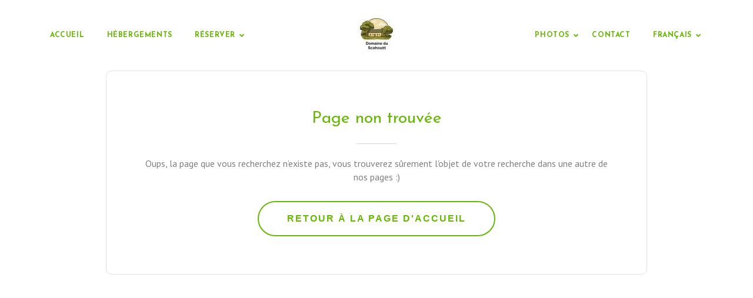

--- FILE ---
content_type: text/html; charset=UTF-8
request_url: https://scahouet.com/index/g-te-d-d/
body_size: 3509
content:
    <!DOCTYPE html>
<html  lang="fr">
<head >
	<meta charset="utf-8" >
    <meta name="viewport" content="width=device-width, initial-scale=1.0">
	<meta http-equiv="X-UA-Compatible" content="ie=edge">
	<meta name="description" content="Séjournez dans nos gîtes spacieux et tout confort dans un cadre naturel, calme, et paisible au cœur du Morbihan, en Bretagne sud. Profitez de la piscine chauffée et du grand jardin arboré et fleuri.  Les Gîtes sont au sein d'une longère en pierre de granit :  pour 4 personnes, 6 personnes, ou 8 personnes. Meilleur tarif garanti sur notre site web.  Le domaine est situé à proximité de toutes les commodités, proche de Vannes, 15 minutes de Rochefort-en-terre, et à 20 minutes des plages (Damgan, Kervoyal, Penerf, Séné...)">
	<meta name="category" content="Tourisme">
	<meta name="classification" content="Tourisme,Hebergements,Voyages">
	<meta name="robots" content="INDEX,FOLLOW,ALL" >
	<meta name="author" content="Abricode.fr" >
	<title>LE SCAHOUËT : Page 404</title>

	<link rel="author" href="https://www.abricode.fr">


	<!-- Windows 8 tile -->
	<meta name="application-name" content="LE SCAHOUËT" >

	<!-- Réseaux sociaux -->
		<meta property="og:type" content="article" >
	

	<meta property="og:title" content="Page 404" >
	<meta property="og:description" content="Séjournez dans nos gîtes spacieux et tout confort dans un cadre naturel, calme, et paisible au cœur du Morbihan, en Bretagne sud. Profitez de la piscine chauffée et du grand jardin arboré et fleuri.  Les Gîtes sont au sein d'une longère en pierre de granit :  pour 4 personnes, 6 personnes, ou 8 personnes. Meilleur tarif garanti sur notre site web.  Le domaine est situé à proximité de toutes les commodités, proche de Vannes, 15 minutes de Rochefort-en-terre, et à 20 minutes des plages (Damgan, Kervoyal, Penerf, Séné...)">
	<meta property="og:url" content="https://scahouet.com/hebergements-page404.php" >
	<meta property="og:email" content="contact@scahouet.com" >
	<meta property="og:image" content="https://scahouet.com/images/ACCUEIL-IMG-H.jpg">

	<meta property="og:locale" content="fr_FR" >
	<meta property="og:locale:alternate" content="de_DE" ><meta property="og:locale:alternate" content="en_US" /><meta property="og:locale:alternate" content="en_GB" ><meta property="og:locale:alternate" content="es_ES" ><meta property="og:locale:alternate" content="nl_NL" >



<meta name="geo.placename" content="LA VRAIE CROIX" ><meta name="geo.region" content="FR" >

	<!-- Favicon and Apple touch icon -->
	<link rel="apple-touch-icon" sizes="57x57" href="https://scahouet.com/images/apple-icon-57x57.png">
	<link rel="apple-touch-icon" sizes="60x60" href="https://scahouet.com/images/apple-icon-60x60.png">
	<link rel="apple-touch-icon" sizes="72x72" href="https://scahouet.com/images/apple-icon-72x72.png">
	<link rel="apple-touch-icon" sizes="76x76" href="https://scahouet.com/images/apple-icon-76x76.png">
	<link rel="apple-touch-icon" sizes="114x114" href="https://scahouet.com/images/apple-icon-114x114.png">
	<link rel="apple-touch-icon" sizes="120x120" href="https://scahouet.com/images/apple-icon-120x120.png">
	<link rel="apple-touch-icon" sizes="144x144" href="https://scahouet.com/images/apple-icon-144x144.png">
	<link rel="apple-touch-icon" sizes="152x152" href="https://scahouet.com/images/apple-icon-152x152.png">
	<link rel="apple-touch-icon" sizes="180x180" href="https://scahouet.com/images/apple-icon-180x180.png">
	<link rel="icon" type="image/png" sizes="192x192"  href="https://scahouet.com/images/android-icon-192x192.png">
	<link rel="icon" type="image/png" sizes="32x32" href="https://scahouet.com/images/favicon-32x32.png">
	<link rel="icon" type="image/png" sizes="96x96" href="https://scahouet.com/images/favicon-96x96.png">
	<link rel="icon" type="image/png" sizes="16x16" href="https://scahouet.com/images/favicon-16x16.png">
	<link rel="manifest" href="https://scahouet.com/images/manifest.json">
	<meta name="msapplication-TileColor" content="#ffffff">
	<meta name="msapplication-TileImage" content="https://scahouet.com/images/ms-icon-144x144.png">
	<meta name="theme-color" content="#ffffff">
	<link rel="shortcut icon" href="https://scahouet.com/images/favicon-16x16.png">


	<link rel="canonical" href="https://scahouet.com/hebergements-page404.php" ><link rel="alternate" href= "https://scahouet.com/hebergements-page404.php"  hreflang="x-default" title ="français" ><link rel="alternate" href= "https://scahouet.com/hebergements-page404.php"  hreflang="fr_fr" title= "français" ><link rel="alternate" href="https://scahouet.com/hebergements-page404.php?lang=de"  hreflang="de" title= "allemand" ><link rel="alternate" href="https://scahouet.com/hebergements-page404.php?lang=en"  hreflang="en" title= "english" ><link rel="alternate" href= "https://scahouet.com/hebergements-page404.php?lang=es"  hreflang="es" title ="Español" ><link rel="alternate" href="https://scahouet.com/hebergements-page404.php?lang=nl"  hreflang="nl" title= "neerlandais" ><!--  partie template -->
<!--    Stylesheets-->
<!--    =============================================-->
<!-- Default stylesheets-->
<link href="https://manava.abricode.fr/site/_templates/nessus/assets/lib/bootstrap/dist/css/bootstrap.min.css" rel="stylesheet">
<!-- Template specific stylesheets-->
<link href="https://fonts.googleapis.com/css?family=PT+Sans:400,700%7CJosefin+Sans:100,100i,300,300i,400,400i,600,600i,700,700i" rel="stylesheet">
<link href="https://manava.abricode.fr/site/_templates/nessus/assets/lib/hamburgers/dist/hamburgers.min.css" rel="stylesheet">
<link href="https://manava.abricode.fr/site/_templates/nessus/assets/lib/fontawesome/css/font-awesome.min.css" rel="stylesheet">

<link href="https://scahouet.com/style.min.css?t=1768400446" rel="stylesheet"></head>

 	<body class="body" data-spy="scroll" data-target=".inner-link" data-offset="60">
        <main>
            <style>
                @supports (-ms-ime-align:auto) {
                    #preloader .spinner {
                        display: none !important;
                    }
                    #preloader .loader {
                        display: block !important;
                    }
                }
            </style>
            <style>
                @media all and (-ms-high-contrast: none),
                (-ms-high-contrast: active) {
                    #preloader .spinner {
                        display: none !important;
                    }
                    #preloader .loader {
                        display: block !important;
                    }
                }
            </style>
            <div class="loading" id="preloader">
                <div class="h-100 d-flex align-items-center justify-content-center">
                    <div class="spinner">
                        <svg class="preloader" viewbox="0 0 66 66" xmlns="http://www.w3.org/2000/svg">
                            <circle class="length" fill="none" stroke-width="8" stroke-linecap="round" cx="33" cy="33" r="28"></circle>
                        </svg>
                        <svg class="preloader" viewbox="0 0 66 66" xmlns="http://www.w3.org/2000/svg">
                            <circle fill="none" stroke-width="8" stroke-linecap="round" cx="33" cy="33" r="28"></circle>
                        </svg>
                    </div>
                    <div class="loader">
                        <div class="row text-center align-items-center justify-content-center h-100">
                            <div class="col-6">
                                <h4 class="color-white">Loading...</h4>
                            </div>
                        </div>
                    </div>
                </div>
            </div>
            <div class="znav-white znav-container znav-fixed w-100 sticky-top" id="znav-container">
                <div class="container py-lg-4">
                    <nav class="navbar navbar-expand-lg">
                        <a class="navbar-brand overflow-hidden pos-lg-absolute absolute-lg-centered" href="https://scahouet.com/index.php">
                        <img class="d-block" src="https://scahouet.com/images/LOGO.jpg?t=1768400446" data-manava="img:LOGO,70x70"  alt="logo" width="70" >                        </a>
                        <button class="navbar-toggler" type="button" data-toggle="collapse" data-target="#navbarNavDropdown" aria-controls="navbarNavDropdown" aria-expanded="false" aria-label="Toggle navigation">
                            <div class="hamburger hamburger--emphatic">
                                <div class="hamburger-box">
                                    <div class="hamburger-inner"></div>
                                </div>
                            </div>
                        </button>



						<div class="collapse navbar-collapse" id="navbarNavDropdown">
    								<ul class="navbar-nav py-0 py-lg-2"><li><a href="https://scahouet.com/index.php">Accueil</a></li><li><a href="https://scahouet.com/gites-chambres-appartements.php">Hébergements</a></li><li><a href="JavaScript:void(0)">Réserver</a><ul class="dropdown text-left"><li><a href="https://scahouet.com/tarifs-location.php">Tarifs</a></li><li><a href="https://scahouet.com/prestations.php">Services</a></li><li><a href="https://scahouet.com/reserver-tarifs.php">Réserver</a></li></ul></li></ul><ul class="navbar-nav ml-auto mr-0 py-0 py-lg-2"><li><a href="JavaScript:void(0)">Photos</a><ul class="dropdown text-left"><li><a href="https://scahouet.com/quoi-voir-quoi-faire.php">Activités</a></li><li><a href="https://scahouet.com/photos.php">Photos</a></li></ul></li><li><a href="https://scahouet.com/contacter-le-proprietaire.php">Contact</a></li><li><a href="JavaScript:void(0)">Français</a><ul class="dropdown text-left"><li><a href="?lang=fr">Français</a></li><li><a href="?lang=de">Allemand</a></li><li><a href="?lang=en">Anglais</a></li><li><a href="?lang=es">Espagnol</a></li><li><a href="?lang=nl">Néerlandais</a></li></ul></li></ul>                        </div>
                    </nav>
                </div>
            </div>







            <section class="text-center">
                <div class="container">
                    <div class="row justify-content-center">
                        <div class="col-lg-10">
                            <div class="border border-color-9 p-3 p-sm-6 radius-secondary">
                            <h4>
                                    <span class="d-block">Page non trouvée</span>
                                </h4>
                                <hr data-zanim-xs='{"delay":0,"animation":"hr-anim"}' data-zanim-trigger="scroll" >
                                <p class="d-inline-block mb-0">Oups, la page que vous recherchez n’existe pas, vous trouverez sûrement l'objet de votre recherche dans une autre de nos pages :)</p>
                                <a class="btn btn-lg btn-capsule btn-outline-primary mt-4 border-2x" href="https://scahouet.com/index.php">Retour à la page d'accueil</a>
                           </div>
                        </div>
                    </div>
                    <!--/.row-->
                </div>
                <!--/.container-->
            </section>


                        <section class="background-primary text-center">
                <div class="container">
                    <div class="row" data-zanim-timeline="{}" data-zanim-trigger="scroll">
                        <div class="col-12" data-zanim-lg='{"delay":0}'>
                            <a class="color-white mx-3" href="https://scahouet.com/impressum.php">Mentions légales</a>
                        </div>
                        <div class="col-12 my-3" data-zanim-lg='{"delay":0.1}' >
                            <img class="w-15"  style="max-width:100px" src="https://scahouet.com/images/LOGO.jpg?t=1768400446" data-manava="img:LOGO,100x100"  alt="logo"  >

                        </div>
                        <div class="col-12" data-zanim-lg='{"delay":0.2}'>
                            <p class="font-1 fs-0 color-white">
                                                                <br class="d-block d-md-none" >
                                <span class="mt-4 mt-md-0">2-4 LE SCAHOUËT&nbsp;LA VRAIE CROIX</span>
                                <span class="px-3 d-none d-md-inline-block">&#9679;</span><br class="d-block d-md-none" ><a class="color-white mt-4 mt-md-0" href="mailto:contact@scahouet.com">contact@scahouet.com</a>                            </p>
                        </div>
                        <div class="col-12" data-zanim-lg='{"delay":0.4}'>
                            <h6 class="fw-600 color-7">© 2026, LE SCAHOUËT site réalisé par                             <a class="fw-900 color-white" href="https://manava.abricode.fr">
                                    <u>Manava</u>
                                </a>
                            </h6>
                        </div>
                    </div>
                    <!--/.row-->
                </div>
                <!--/.container-->
            </section>
        </main>
        <!--  -->
        <!--    JavaScripts-->
        <!--    =============================================-->
        <script src="https://manava.abricode.fr/site/_templates/nessus/assets/js/modernizr.min.js"></script>
        <script src="https://manava.abricode.fr/site/_templates/nessus/assets/lib/jquery/dist/jquery.min.js"></script>
        <script src="https://manava.abricode.fr/site/_templates/nessus/assets/js/popper.min.js"></script>
        <script src="https://manava.abricode.fr/site/_templates/nessus/assets/lib/bootstrap/dist/js/bootstrap.min.js"></script>
        <script src="https://manava.abricode.fr/site/_templates/nessus/assets/js/config.min.js"></script>
        <script src="https://manava.abricode.fr/site/_templates/nessus/assets/lib/gsap/src/minified/TweenMax.min.js"></script>
        <script src="https://manava.abricode.fr/site/_templates/nessus/assets/lib/gsap/src/minified/TimelineMax.min.js"></script>
        <script src="https://manava.abricode.fr/site/_templates/nessus/assets/lib/gsap/src/minified/plugins/ScrollToPlugin.min.js"></script>

        <script src="https://manava.abricode.fr/site/_templates/nessus/assets/js/zanimation.min.js"></script>
        <script src="https://manava.abricode.fr/site/_templates/nessus/assets/lib/imagesloaded/imagesloaded.pkgd.min.js"></script>

            
            <script>
            window.dataLayer = window.dataLayer || [];

        </script>
        <script src="https://manava.abricode.fr/site/_templates/nessus/assets/js/main.min.js"></script>
</body>
</html>


--- FILE ---
content_type: text/css
request_url: https://scahouet.com/style.min.css?t=1768400446
body_size: 13770
content:
:root{--col-ma0:white;--col-ma1:#0a2d63;--col-ma2:#051835;--col-ma3:#0c151a;--col-ma4:#fafafa;--col-ma5:#08224c;--col-ma6:#020914}body{position:relative;min-height:100%;scroll-behavior:smooth}*{outline:0!important}img{max-width:100%}a{color:hsl(87deg 95% 37%)}a:focus,a:hover{color:hsl(87deg 91% 27%);-webkit-text-decoration-color:currentColor;text-decoration-color:currentColor}p.lead{font-weight:inherit}.container{z-index:1}.btn[class*=btn-]:focus{-webkit-box-shadow:none;box-shadow:none}.znav-container:not([class*=sticky-]){top:0;left:0;right:0;position:relative;z-index:1030}@media (max-width:61.99em){.znav-container{max-height:100vh;overflow-y:auto}}.znav-container hr{margin:2px 0}.znav-container .navbar{font-family:"Josefin Sans",sans-serif!important;font-weight:600;font-size:.75019rem;letter-spacing:.01em;border-radius:3px;-webkit-transition:all .2s ease-in-out;-o-transition:all .2s ease-in-out;transition:all .2s ease-in-out;padding-left:0;padding-right:0;line-height:1.5}.znav-container .navbar a.navbar-brand{font-size:1.333rem;-ms-flex-item-align:center;align-self:center;-webkit-transition:color;-o-transition:color;transition:color}.znav-container .navbar .navbar-toggler{padding:0}.znav-container ul{list-style-type:none;list-style-image:none;padding-left:0}@media (min-width:62em){.znav-container ul{margin-left:-1.2rem}}.znav-container ul li{padding:0;position:relative}.znav-container ul li a:not(.btn){display:block;padding:.4rem 1.2rem;-webkit-transition:color .2s ease-in-out;-o-transition:color .2s ease-in-out;transition:color .2s ease-in-out}.znav-container ul li a:not(.btn):active,.znav-container ul li a:not(.btn):active:focus,.znav-container ul li a:not(.btn):focus,.znav-container ul li a:not(.btn):hover{text-decoration:none}@media (max-width:61.99em){.znav-container ul li a:not(.btn){margin-left:-1.2rem}}.znav-container .dropdown,.znav-container .megamenu{border-radius:3px}@media (max-width:61.99em){.znav-container .dropdown,.znav-container .megamenu{display:none}}@media (min-width:62em){.znav-container .dropdown,.znav-container .megamenu{-webkit-transition:all .2s ease-in-out;-o-transition:all .2s ease-in-out;transition:all .2s ease-in-out;pointer-events:none;opacity:0;display:none}}.znav-container .megamenu ul li a{font-weight:400;padding:.2rem 1.2rem}.znav-container .has-dropdown>a{position:relative}.znav-container .has-dropdown>a:after{content:'';border-right:2px solid currentColor;border-bottom:2px solid currentColor;position:absolute;right:0;top:50%;display:block;padding:0;height:6px;width:6px;pointer-events:none;z-index:2000;-webkit-transition:-webkit-transform .2s ease-in-out;transition:-webkit-transform .2s ease-in-out;-o-transition:transform .2s ease-in-out;transition:transform .2s ease-in-out;transition:transform .2s ease-in-out,-webkit-transform .2s ease-in-out;-webkit-transform:translate3d(-10px,7px,0) rotate(45deg);transform:translate3d(-10px,7px,0) rotate(45deg)}@media (min-width:62em){.znav-container .has-dropdown>a:after{-webkit-transform:translate3d(-5px,5px,0) rotate(45deg);transform:translate3d(-5px,5px,0) rotate(45deg)}}.znav-container .has-dropdown>a:after{top:6px}@media (max-width:61.99em){.znav-container .has-dropdown>a:after{right:17px}}@media (max-width:61.99em){.znav-container .has-dropdown .has-dropdown>a:after{right:-1px}}.znav-container .has-dropdown .dropdown{left:0;min-width:160px;padding:.4rem 0}.znav-container .has-megamenu>a{position:relative}.znav-container .has-megamenu>a:after{content:'';border-right:2px solid currentColor;border-bottom:2px solid currentColor;position:absolute;right:0;top:50%;display:block;padding:0;height:6px;width:6px;pointer-events:none;z-index:2000;-webkit-transition:-webkit-transform .2s ease-in-out;transition:-webkit-transform .2s ease-in-out;-o-transition:transform .2s ease-in-out;transition:transform .2s ease-in-out;transition:transform .2s ease-in-out,-webkit-transform .2s ease-in-out;-webkit-transform:translate3d(-10px,7px,0) rotate(45deg);transform:translate3d(-10px,7px,0) rotate(45deg)}@media (min-width:62em){.znav-container .has-megamenu>a:after{-webkit-transform:translate3d(-5px,5px,0) rotate(45deg);transform:translate3d(-5px,5px,0) rotate(45deg)}}.znav-container .has-megamenu>a:after{top:6px}@media (max-width:61.99em){.znav-container .has-megamenu>a:after{right:17px}}@media (max-width:61.99em){.znav-container ul.navbar-nav{padding:1.2rem 0}}@media (max-width:61.99em){.znav-container ul.navbar-nav>li .btn{width:100%;margin:5px 0}}@media (max-width:61.99em){.znav-container ul.navbar-nav>li.has-dropdown ul.dropdown{padding-left:2.5rem;margin-right:1.2rem}.znav-container ul.navbar-nav>li.has-dropdown ul.dropdown .has-dropdown>a:after{top:0}.znav-container ul.navbar-nav .z-active>.dropdown,.znav-container ul.navbar-nav .z-active>.megamenu{display:block}.znav-container ul.navbar-nav>li.has-megamenu .megamenu{padding-left:2.5rem}.znav-container ul.navbar-nav .mt-sm-down-1{margin-top:1.2rem!important}}@media (min-width:62em){.znav-container ul.navbar-nav li.has-dropdown .has-dropdown>a:after{border-top:2px solid currentColor;border-bottom:0;top:8px;right:15px}.znav-container ul.navbar-nav li.has-dropdown .has-dropdown:active:focus>a:after,.znav-container ul.navbar-nav li.has-dropdown .has-dropdown:active>a:after,.znav-container ul.navbar-nav li.has-dropdown .has-dropdown:focus>a:after,.znav-container ul.navbar-nav li.has-dropdown .has-dropdown:hover>a:after{-webkit-transform:translate3d(2px,5px,0) rotate(45deg);transform:translate3d(2px,5px,0) rotate(45deg)}.znav-container ul.navbar-nav li.has-dropdown ul.dropdown{display:block;position:absolute;margin-left:0;padding:1.2rem 0}.znav-container ul.navbar-nav li.has-dropdown>ul.dropdown ul.dropdown{left:100%;top:-.2rem}.znav-container ul.navbar-nav li.has-dropdown>ul.dropdown ul.dropdown.dropdown-push-left{left:auto;right:100%}.znav-container ul.navbar-nav li.has-dropdown>ul.dropdown.dropdown-align-right{left:auto;right:0}.znav-container ul.navbar-nav li.has-dropdown:active:focus>ul.dropdown,.znav-container ul.navbar-nav li.has-dropdown:active>ul.dropdown,.znav-container ul.navbar-nav li.has-dropdown:focus>ul.dropdown,.znav-container ul.navbar-nav li.has-dropdown:hover>ul.dropdown{pointer-events:all;opacity:1}.znav-container ul.navbar-nav li.has-dropdown ul.dropdown.opened{opacity:1;pointer-events:all}.znav-container ul.navbar-nav>li.has-megamenu{position:static}.znav-container ul.navbar-nav>li.has-megamenu .megamenu{display:block;border-radius:3px;left:0;position:absolute}.znav-container ul.navbar-nav>li.has-megamenu .megamenu .gutter-0{padding:0}.znav-container ul.navbar-nav>li.has-megamenu:active .megamenu,.znav-container ul.navbar-nav>li.has-megamenu:active:focus .megamenu,.znav-container ul.navbar-nav>li.has-megamenu:focus .megamenu,.znav-container ul.navbar-nav>li.has-megamenu:hover .megamenu{pointer-events:all;opacity:1}}.znav-container{background-color:hsl(74deg 40% 25%)}.znav-container hr{border-top-color:rgba(250,250,250,.05)}.znav-container button{color:#fafafa}.znav-container a:not(.btn){color:rgba(250,250,250,.6)}.znav-container a:not(.btn):active,.znav-container a:not(.btn):active:focus,.znav-container a:not(.btn):focus,.znav-container a:not(.btn):hover{color:#fafafa}.znav-container a.navbar-brand{color:#fafafa}.znav-container [class*=has-]:after{color:#fafafa}.znav-container .dropdown,.znav-container .megamenu{color:#fafafa;background-color:hsl(74deg 40% 25%)}@media (min-width:62em){.znav-container .dropdown,.znav-container .megamenu{-webkit-box-shadow:0 0 25px 0 rgba(0,0,0,.4);box-shadow:0 0 25px 0 rgba(0,0,0,.4)}}.znav-white{background-color:white}.znav-white hr{border-top-color:rgba(12,21,26,.05)}.znav-white button{color:hsl(74deg 40% 25%)}.znav-white a:not(.btn){color:rgba(12,21,26,.6)}.znav-white a:not(.btn):active,.znav-white a:not(.btn):active:focus,.znav-white a:not(.btn):focus,.znav-white a:not(.btn):hover{color:hsl(74deg 40% 25%)}.znav-white a.navbar-brand{color:hsl(74deg 40% 25%)}.znav-white [class*=has-]:after{color:hsl(74deg 40% 25%)}.znav-white .dropdown,.znav-white .megamenu{color:hsl(74deg 40% 25%);background-color:white}@media (min-width:62em){.znav-white .dropdown,.znav-white .megamenu{-webkit-box-shadow:0 0 25px 0 rgba(0,0,0,.4);box-shadow:0 0 25px 0 rgba(0,0,0,.4)}}@media (min-width:62em){.znav-white .dropdown,.znav-white .megamenu{-webkit-box-shadow:0 0 25px 0 rgba(0,0,0,.08);box-shadow:0 0 25px 0 rgba(0,0,0,.08)}}.znav-semi-transparent.znav-white{background:-webkit-gradient(linear,left top,left bottom,from(rgba(255,255,255,.95)),to(white));background:-webkit-linear-gradient(top,rgba(255,255,255,.95) 0,#fff 100%);background:-o-linear-gradient(top,rgba(255,255,255,.95) 0,#fff 100%);background:linear-gradient(to bottom,rgba(255,255,255,.95) 0,#fff 100%)}.znav-semi-transparent.znav-dark{background:-webkit-gradient(linear,left top,left bottom,from(rgba(12,21,26,.9)),to(hsl(74deg 40% 25%)));background:-webkit-linear-gradient(top,rgba(12,21,26,.9) 0,hsl(74deg 40% 25%) 100%);background:-o-linear-gradient(top,rgba(12,21,26,.9) 0,hsl(74deg 40% 25%) 100%);background:linear-gradient(to bottom,rgba(12,21,26,.9) 0,hsl(74deg 40% 25%) 100%)}@media (max-width:61.99em){.znav-semi-transparent .dropdown,.znav-semi-transparent .megamenu{background-color:transparent}}.znav-transparent{position:absolute!important}.znav-transparent.znav-container{background-color:transparent}.znav-transparent.znav-container .navbar-nav>li>a:not(.btn){color:rgba(255,255,255,.8)}.navbar-toggler{border:0;height:50px;overflow:hidden}.hamburger .hamburger-box{width:30px}.hamburger .hamburger-box .hamburger-inner,.hamburger .hamburger-box .hamburger-inner::after,.hamburger .hamburger-box .hamburger-inner::before{width:100%;height:1px;border-radius:3px;background-color:currentColor}.hamburger.is-active .hamburger-inner{background-color:transparent}.hamburger-inner::before{top:-7px}.hamburger--emphatic .hamburger-inner::after{top:7px}.znav-fixed{position:fixed!important}.znav-revealed{position:fixed}.lb-data .lb-caption,.lb-data .lb-number{font-family:"Josefin Sans",sans-serif!important}.remodal-video{padding:0;min-width:75%}.remodal-overlay{background-color:rgba(12,21,26,.9)}.remodal-close{top:-35px;left:-35px}.remodal-close:active,.remodal-close:active:focus,.remodal-close:focus,.remodal-close:hover{color:white}.ui.dropdown .menu .selected.item,.ui.dropdown.selected{background-color:transparent;color:hsl(87deg 95% 37%)}.ui.selection.dropdown{font-family:"Josefin Sans",sans-serif!important;border-radius:3px;padding:.8rem 2.5rem;font-weight:600;font-size:.75019rem;letter-spacing:.01em;-webkit-transition:all .2s ease-in-out!important;-o-transition:all .2s ease-in-out!important;transition:all .2s ease-in-out!important;line-height:1.5;z-index:3}.ui.selection.dropdown[class*=background-]{color:#fff}.ui.selection.dropdown[class*=background-].visible .text:not(.default){color:#fff}.ui.selection.dropdown.visible>.text:not(.default){font-weight:inherit;color:hsl(74deg 40% 25%)}.ui.selection.dropdown.active{border-color:#7f7f7f;-webkit-box-shadow:none;box-shadow:none}.ui.selection.dropdown.active .menu{border-color:#7f7f7f;-webkit-box-shadow:none;box-shadow:none}.ui.selection.dropdown.active:active,.ui.selection.dropdown.active:active:focus,.ui.selection.dropdown.active:focus,.ui.selection.dropdown.active:hover{border-color:#555;-webkit-box-shadow:none;box-shadow:none}.ui.selection.dropdown.active:active .menu,.ui.selection.dropdown.active:active:focus .menu,.ui.selection.dropdown.active:focus .menu,.ui.selection.dropdown.active:hover .menu{border-color:#555}.ui.selection.dropdown>.delete.icon,.ui.selection.dropdown>.dropdown.icon,.ui.selection.dropdown>.search.icon{top:50%;margin:0;-webkit-transform:translateY(-50%);-ms-transform:translateY(-50%);transform:translateY(-50%)}.ui.selection.dropdown>.delete.icon:before,.ui.selection.dropdown>.dropdown.icon:before,.ui.selection.dropdown>.search.icon:before{content:'\f107';font-family:FontAwesome}.ui.selection.dropdown .menu{border-color:#555;border-radius:0 0 3px 3px;-webkit-box-shadow:none;box-shadow:none;padding:.8rem 0}.ui.selection.dropdown .menu>.item{border-top:1px solid #fff;padding:.8rem 2.5rem!important;font-weight:600;font-size:.75019rem;letter-spacing:.01em;-webkit-transition:all .2s ease-in-out!important;-o-transition:all .2s ease-in-out!important;transition:all .2s ease-in-out!important;line-height:1.5}.ui.selection.dropdown .menu>.item:active,.ui.selection.dropdown .menu>.item:active:focus,.ui.selection.dropdown .menu>.item:focus,.ui.selection.dropdown .menu>.item:hover{background:#f2f2f2;color:hsl(74deg 40% 25%)}.ui.selection.dropdown:active,.ui.selection.dropdown:active:focus,.ui.selection.dropdown:focus,.ui.selection.dropdown:hover{border-color:#555}.ui.selection.dropdown:active .menu,.ui.selection.dropdown:active:focus .menu,.ui.selection.dropdown:focus .menu,.ui.selection.dropdown:hover .menu{border-color:#555}.ui.selection.dropdown.upward.visible{border-color:#7f7f7f}.ui.selection.dropdown.upward.visible:active,.ui.selection.dropdown.upward.visible:active:focus,.ui.selection.dropdown.upward.visible:focus,.ui.selection.dropdown.upward.visible:hover{border-color:#555}.ui.selection.dropdown.upward.visible:active .menu,.ui.selection.dropdown.upward.visible:active:focus .menu,.ui.selection.dropdown.upward.visible:focus .menu,.ui.selection.dropdown.upward.visible:hover .menu{border-color:#555}.ui.selection.dropdown.upward.visible .menu{-webkit-box-shadow:none;box-shadow:none;border-radius:3px 3px 0 0}.ui.selection.dropdown.upward.visible:active,.ui.selection.dropdown.upward.visible:active:focus,.ui.selection.dropdown.upward.visible:focus,.ui.selection.dropdown.upward.visible:hover{-webkit-box-shadow:none;box-shadow:none}.ui.selection.dropdown.upward.visible:active .menu,.ui.selection.dropdown.upward.visible:active:focus .menu,.ui.selection.dropdown.upward.visible:focus .menu,.ui.selection.dropdown.upward.visible:hover .menu{-webkit-box-shadow:none;box-shadow:none}.ui.styled.accordion,.ui.styled.accordion .accordion{border-radius:3px;-webkit-box-shadow:none;box-shadow:none;border:1px solid #e1e1e1}.ui.styled.accordion .accordion .title,.ui.styled.accordion .title{color:hsl(74deg 40% 25%);border-top:1px solid #e1e1e1;font-family:"Josefin Sans",sans-serif!important;border-radius:3px;padding:.8rem;font-weight:600;font-size:.75019rem;letter-spacing:.01em;-webkit-transition:all .2s ease-in-out!important;-o-transition:all .2s ease-in-out!important;transition:all .2s ease-in-out!important;line-height:1.5}.ui.styled.accordion .accordion .title .dropdown.icon,.ui.styled.accordion .title .dropdown.icon{margin-right:.75em}.ui.styled.accordion .accordion .title.active,.ui.styled.accordion .title.active{color:hsl(74deg 40% 25%)}.ui.styled.accordion .accordion .content,.ui.styled.accordion .content{padding:.8rem 2.5rem;color:#2b2b2b}.typed-cursor{opacity:1;-webkit-animation:blink .8s infinite;animation:blink .8s infinite}@-webkit-keyframes blink{0%{opacity:1}50%{opacity:0}100%{opacity:1}}@keyframes blink{0%{opacity:1}50%{opacity:0}100%{opacity:1}}span.typed-cursor{background:currentColor;width:2px!important;display:inline-block;text-indent:10000px;line-height:1.4em}html{font-size:16px}body{line-height:1.45;font-family:"PT Sans",sans-serif!important;-webkit-font-smoothing:antialiased;-moz-osx-font-smoothing:grayscale;color:hsl(74deg 40% 25%);font-size:1rem}.h1,h1{font-size:4.20873rem;font-family:"Josefin Sans",sans-serif!important;line-height:1}.h2,h2{font-size:3.15733rem;font-family:"Josefin Sans",sans-serif!important}.h3,h3{font-size:2.36859rem;font-family:"Josefin Sans",sans-serif!important}.h4,h4{font-size:1.77689rem;font-family:"Josefin Sans",sans-serif!important;margin-bottom:1.333rem}.h5,h5{font-size:1.333rem;font-family:"Josefin Sans",sans-serif!important}.p,p{font-size:1rem}.p.lead,p.lead{font-size:1.333rem}.h6,h6{font-size:.75019rem;font-family:"Josefin Sans",sans-serif!important}.small,small{font-size:.75019rem}.dropcap::first-letter{font-size:3em;float:left;line-height:.92;margin-right:6px}.fs--1{font-size:.75019rem!important}.fs-0{font-size:1rem!important}.fs-1{font-size:1.333rem!important}.fs-2{font-size:1.77689rem!important}.fs-3{font-size:2.36859rem!important}.fs-4{font-size:3.15733rem!important}.fs-5{font-size:4.20873rem!important}.fs-6{font-size:5.61023rem!important}.fs-7{font-size:7.47844rem!important}.fs-8{font-size:9.96876rem!important}@media (min-width:36em){.fs-sm--1{font-size:.75019rem!important}.fs-sm-0{font-size:1rem!important}.fs-sm-1{font-size:1.333rem!important}.fs-sm-2{font-size:1.77689rem!important}.fs-sm-3{font-size:2.36859rem!important}.fs-sm-4{font-size:3.15733rem!important}.fs-sm-5{font-size:4.20873rem!important}.fs-sm-6{font-size:5.61023rem!important}.fs-sm-7{font-size:7.47844rem!important}.fs-sm-8{font-size:9.96876rem!important}}@media (min-width:48em){.fs-md--1{font-size:.75019rem!important}.fs-md-0{font-size:1rem!important}.fs-md-1{font-size:1.333rem!important}.fs-md-2{font-size:1.77689rem!important}.fs-md-3{font-size:2.36859rem!important}.fs-md-4{font-size:3.15733rem!important}.fs-md-5{font-size:4.20873rem!important}.fs-md-6{font-size:5.61023rem!important}.fs-md-7{font-size:7.47844rem!important}.fs-md-8{font-size:9.96876rem!important}}@media (min-width:62em){.fs-lg--1{font-size:.75019rem!important}.fs-lg-0{font-size:1rem!important}.fs-lg-1{font-size:1.333rem!important}.fs-lg-2{font-size:1.77689rem!important}.fs-lg-3{font-size:2.36859rem!important}.fs-lg-4{font-size:3.15733rem!important}.fs-lg-5{font-size:4.20873rem!important}.fs-lg-6{font-size:5.61023rem!important}.fs-lg-7{font-size:7.47844rem!important}.fs-lg-8{font-size:9.96876rem!important}}@media (min-width:75em){.fs-xl--1{font-size:.75019rem!important}.fs-xl-0{font-size:1rem!important}.fs-xl-1{font-size:1.333rem!important}.fs-xl-2{font-size:1.77689rem!important}.fs-xl-3{font-size:2.36859rem!important}.fs-xl-4{font-size:3.15733rem!important}.fs-xl-5{font-size:4.20873rem!important}.fs-xl-6{font-size:5.61023rem!important}.fs-xl-7{font-size:7.47844rem!important}.fs-xl-8{font-size:9.96876rem!important}}.font-1{font-family:"Josefin Sans",sans-serif!important}.font-2{font-family:"PT Sans",sans-serif!important}.lh-0{line-height:0!important}.lh-f1{line-height:.7!important}.lh-f2{line-height:.85!important}.lh-1{line-height:1!important}.lh-2{line-height:1.15!important}.lh-3{line-height:1.3!important}.lh-4{line-height:1.45!important}.lh-5{line-height:1.6!important}.lh-6{line-height:1.75!important}.lh-7{line-height:1.9!important}.lh-8{line-height:2.05!important}.fw-100{font-weight:100!important}.fw-200{font-weight:200!important}.fw-300{font-weight:300!important}.fw-400{font-weight:400!important}.fw-500{font-weight:500!important}.fw-600{font-weight:600!important}.fw-700{font-weight:700!important}.fw-800{font-weight:800!important}.fw-900{font-weight:900!important}.text-normal{text-transform:none!important}.text-smallcaps{font-variant:small-caps}.ls{letter-spacing:2px!important}ul.bullet-inside{list-style-position:inside}ul.bullet-none{list-style:none}.btn{padding:.8rem 2.5rem;font-family:"Josefin Sans",sans-serif!important;font-weight:600;font-size:.75019rem;letter-spacing:.01em;border-radius:3px;-webkit-transition:all .2s ease-in-out;-o-transition:all .2s ease-in-out;transition:all .2s ease-in-out;line-height:1.5}.btn.btn-xs{padding:.2rem .8rem}.btn.btn-sm{padding:.4rem 1.2rem}.btn.btn-lg{padding:1.2rem 5rem;font-size:1rem}.btn.active,.btn:active{-webkit-box-shadow:none;box-shadow:none}.btn-capsule{border-radius:50px}.btn-primary{color:white;background-color:hsl(87deg 95% 37%);border-color:hsl(87deg 95% 27%)}.btn-primary.active,.btn-primary:active,.btn-primary:active:focus,.btn-primary:focus,.btn-primary:hover{color:white;background-color:hsl(87deg 91% 27%);border-color:hsl(87deg 91% 27%)}.btn-primary.disabled,.btn-primary:disabled{background-color:hsl(87deg 95% 37%);border-color:hsl(87deg 95% 27%)}.btn-primary.active,.btn-primary:active,.show>.btn-primary.dropdown-toggle{color:white;background-color:hsl(87deg 91% 27%);background-image:none;border-color:hsl(87deg 91% 27%);z-index:99}.btn-outline-primary{color:hsl(87deg 95% 37%);background-image:none;background-color:transparent;border-color:hsl(87deg 95% 37%)}.btn-outline-primary.btn-icon span{border-color:hsl(87deg 95% 37%);background-color:transparent;-webkit-transition:background-color .2s ease-in-out;-o-transition:background-color .2s ease-in-out;transition:background-color .2s ease-in-out}.btn-outline-primary.btn-icon:active span,.btn-outline-primary.btn-icon:active:focus span,.btn-outline-primary.btn-icon:focus span,.btn-outline-primary.btn-icon:hover span{background-color:rgba(0,0,0,.1);border-color:transparent}.btn-outline-primary:hover{color:#fff;background-color:hsl(87deg 95% 37%);border-color:hsl(87deg 95% 37%)}.btn-outline-primary.focus,.btn-outline-primary:focus{color:#fff;background-color:hsl(87deg 95% 37%);border-color:hsl(87deg 95% 37%)}.btn-outline-primary.active,.btn-outline-primary:active,.open>.btn-outline-primary.dropdown-toggle{color:#fff;background-color:hsl(87deg 95% 37%);border-color:hsl(87deg 95% 37%)}.btn-outline-primary.active.focus,.btn-outline-primary.active:focus,.btn-outline-primary.active:hover,.btn-outline-primary:active.focus,.btn-outline-primary:active:focus,.btn-outline-primary:active:hover,.open>.btn-outline-primary.dropdown-toggle.focus,.open>.btn-outline-primary.dropdown-toggle:focus,.open>.btn-outline-primary.dropdown-toggle:hover{color:#fff;background-color:hsl(87deg 91% 27%);border-color:#000}.btn-outline-primary.active{background-color:hsl(87deg 91% 27%);border-color:#000}.btn-outline-primary.disabled.focus,.btn-outline-primary.disabled:focus,.btn-outline-primary:disabled.focus,.btn-outline-primary:disabled:focus{border-color:#1357c0}.btn-outline-primary.disabled:hover,.btn-outline-primary:disabled:hover{border-color:#1357c0}.btn-outline-white{color:#fff;background-image:none;background-color:transparent;border-color:#fff}.btn-outline-white.btn-icon span{border-color:#fff;background-color:transparent;-webkit-transition:background-color .2s ease-in-out;-o-transition:background-color .2s ease-in-out;transition:background-color .2s ease-in-out}.btn-outline-white.btn-icon:active span,.btn-outline-white.btn-icon:active:focus span,.btn-outline-white.btn-icon:focus span,.btn-outline-white.btn-icon:hover span{background-color:rgba(0,0,0,.1);border-color:transparent}.btn-outline-white:hover{color:#fff;background-color:#fff;border-color:#fff}.btn-outline-white.focus,.btn-outline-white:focus{color:white;background-color:#fff;border-color:#fff}.btn-outline-white.active,.btn-outline-white:active,.open>.btn-outline-white.dropdown-toggle{color:white;background-color:#fff;border-color:#fff}.btn-outline-white.active.focus,.btn-outline-white.active:focus,.btn-outline-white.active:hover,.btn-outline-white:active.focus,.btn-outline-white:active:focus,.btn-outline-white:active:hover,.open>.btn-outline-white.dropdown-toggle.focus,.open>.btn-outline-white.dropdown-toggle:focus,.open>.btn-outline-white.dropdown-toggle:hover{color:#fff;background-color:#d4d4d4;border-color:#bfbfbf}.btn-outline-white.active{background-color:#d4d4d4;border-color:#bfbfbf}.btn-outline-white.disabled.focus,.btn-outline-white.disabled:focus,.btn-outline-white:disabled.focus,.btn-outline-white:disabled:focus{border-color:white}.btn-outline-white.disabled:hover,.btn-outline-white:disabled:hover{border-color:white}.btn-outline-white:active,.btn-outline-white:active:focus,.btn-outline-white:focus,.btn-outline-white:hover{color:hsl(74deg 40% 25%)}@-webkit-keyframes fadeInLeft{0%{opacity:0;-webkit-transform:translateX(-50px);transform:translateX(-50px)}100%{opacity:1;-webkit-transform:translateX(0);transform:translateX(0)}}@keyframes fadeInLeft{0%{opacity:0;-webkit-transform:translateX(-50px);transform:translateX(-50px)}100%{opacity:1;-webkit-transform:translateX(0);transform:translateX(0)}}@-webkit-keyframes fadeOutRight{0%{opacity:1;-webkit-transform:translateX(0);transform:translateX(0)}100%{opacity:0;-webkit-transform:translateX(50px);transform:translateX(50px)}}@keyframes fadeOutRight{0%{opacity:1;-webkit-transform:translateX(0);transform:translateX(0)}100%{opacity:0;-webkit-transform:translateX(50px);transform:translateX(50px)}}.tabs{display:-webkit-box;display:-ms-flexbox;display:flex;-webkit-box-orient:vertical;-webkit-box-direction:normal;-ms-flex-direction:column;flex-direction:column}.tabs .nav-bar{display:-webkit-box;display:-ms-flexbox;display:flex;-webkit-box-pack:start;-ms-flex-pack:start;justify-content:flex-start;position:relative;-webkit-box-orient:horizontal;-webkit-box-direction:normal;-ms-flex-flow:row wrap;flex-flow:row wrap;position:relative;border-color:transparent}.tabs .nav-bar .indicator{content:'';position:absolute;display:block;bottom:-2px;height:2px;background-color:hsl(87deg 95% 37%);-webkit-transition:left .4s ease-in-out,right .2s ease-in-out;-o-transition:left .4s ease-in-out,right .2s ease-in-out;transition:left .4s ease-in-out,right .2s ease-in-out}.tabs .nav-bar .indicator.transition-reverse{-webkit-transition:left .2s ease-in-out,right .4s ease-in-out;-o-transition:left .2s ease-in-out,right .4s ease-in-out;transition:left .2s ease-in-out,right .4s ease-in-out}.tabs .nav-bar.nav-bar-right{-webkit-box-pack:end;-ms-flex-pack:end;justify-content:flex-end}.tabs .nav-bar.nav-bar-center{-webkit-box-pack:center;-ms-flex-pack:center;justify-content:center}.tabs .nav-bar .nav-bar-item{padding:.4rem 2.5rem;font-size:.75019rem;line-height:1rem;font-family:"Josefin Sans",sans-serif!important;display:inline-block;font-weight:600;margin-bottom:0;text-align:center;cursor:pointer;border:1px solid transparent}@media (max-width:35.99em){.tabs .nav-bar .nav-bar-item{padding:.4rem 1.25rem}}.tabs .nav-bar .nav-bar-item.active{color:hsl(87deg 95% 37%)}.tabs .tab-contents{margin-top:30px;position:relative}.tabs .tab-contents .tab-content{-webkit-backface-visibility:hidden;backface-visibility:hidden}.tabs .tab-contents .tab-content:not(.active){position:absolute;left:0;top:0;pointer-events:none;opacity:1;-webkit-animation:fadeOutRight .25s ease forwards;animation:fadeOutRight .25s ease forwards}.tabs .tab-contents .tab-content.active{-webkit-animation:fadeInLeft .5s ease forwards;animation:fadeInLeft .5s ease forwards}.form-control-feedback{right:8px;top:auto!important;bottom:.8rem;height:auto!important;line-height:1.5!important}.has-error .form-control{border-color:#ff3b30}.has-error .form-control:focus{-webkit-box-shadow:none;box-shadow:none}.has-error .form-control-feedback{color:#ff3b30}.form-control{padding:.8rem;font-size:.9rem;line-height:1.5;-webkit-box-shadow:none;box-shadow:none;border-radius:3px;-webkit-transition:all .2s ease-in-out;-o-transition:all .2s ease-in-out;transition:all .2s ease-in-out;height:auto}.form-control:focus{-webkit-box-shadow:none;box-shadow:none}.form-control.input-xs{padding:.2rem;height:auto}.form-control.input-xs+.form-control-feedback{bottom:.2rem}.form-control.input-sm{padding:.4rem;height:auto}.form-control.input-sm+.form-control-feedback{bottom:.4rem}.form-control.input-lg{padding:1.2rem;height:auto;font-size:1rem}.form-control.input-lg+.form-control-feedback{bottom:1.2rem;font-size:1rem}.form-control.active,.form-control:active{-webkit-box-shadow:none;box-shadow:none}label,legend{font-size:.75019rem;font-weight:600}input,label,legend,textarea{font-family:"Josefin Sans",sans-serif!important}input[type=file]{display:none}.inputfile+label svg{fill:currentColor;vertical-align:middle;margin-right:8px}.table>tbody>tr>td,.table>tbody>tr>th,.table>tfoot>tr>td,.table>tfoot>tr>th,.table>thead>tr>td,.table>thead>tr>th{padding:1rem;border-top:0}.table>thead>tr>th{border-bottom:1px solid #e1e1e1}.table{border:1px solid #e1e1e1;background-color:#fff;border-radius:3px}.table tbody tr:not(:first-child){border-top:1px solid #e1e1e1}.table td,.table th{vertical-align:middle;border:0}.table thead{background-color:#f2f2f2}.table thead th{vertical-align:bottom;font-family:"Josefin Sans",sans-serif!important;font-size:.75019rem}.table-striped tbody tr:nth-of-type(even){background-color:#fafafa}.table-striped tbody tr:nth-of-type(odd){background-color:#fff}.border{border:1px solid currentColor!important}.border-top{border-top:1px solid currentColor!important}.border-right{border-right:1px solid currentColor!important}.border-bottom{border-bottom:1px solid currentColor!important}.border-left{border-left:1px solid currentColor!important}.border-x{border-left:1px solid currentColor!important;border-right:1px solid currentColor!important}.border-y{border-top:1px solid currentColor!important;border-bottom:1px solid currentColor!important}.border-dashed{border:1px dashed currentColor!important}.border-dashed-top{border-top:1px dashed currentColor!important}.border-dashed-right{border-right:1px dashed currentColor!important}.border-dashed-bottom{border-bottom:1px dashed currentColor!important}.border-dashed-left{border-left:1px dashed currentColor!important}.border-dashed-x{border-left:1px dashed currentColor!important;border-right:1px dashed currentColor!important}.border-dashed-y{border-top:1px dashed currentColor!important;border-bottom:1px dashed currentColor!important}.border-0{border-width:0!important}.border-top-0{border-top-width:0!important}.border-right-0{border-right-width:0!important}.border-bottom-0{border-bottom-width:0!important}.border-left-0{border-left-width:0!important}.border-x-0{border-left-width:0!important;border-right-width:0!important}.border-y-0{border-top-width:0!important;border-bottom-width:0!important}.border-2x{border-width:2px!important}@media (min-width:36em){.border-sm{border:1px solid currentColor!important}.border-sm-top{border-top:1px solid currentColor!important}.border-sm-right{border-right:1px solid currentColor!important}.border-sm-bottom{border-bottom:1px solid currentColor!important}.border-sm-left{border-left:1px solid currentColor!important}.border-sm-x{border-left:1px solid currentColor!important;border-right:1px solid currentColor!important}.border-sm-y{border-top:1px solid currentColor!important;border-bottom:1px solid currentColor!important}.border-sm-dashed{border:1px dashed currentColor!important}.border-sm-dashed-top{border-top:1px dashed currentColor!important}.border-sm-dashed-right{border-right:1px dashed currentColor!important}.border-sm-dashed-bottom{border-bottom:1px dashed currentColor!important}.border-sm-dashed-left{border-left:1px dashed currentColor!important}.border-sm-dashed-x{border-left:1px dashed currentColor!important;border-right:1px dashed currentColor!important}.border-sm-dashed-y{border-top:1px dashed currentColor!important;border-bottom:1px dashed currentColor!important}.border-sm-0{border-width:0!important}.border-sm-top-0{border-top-width:0!important}.border-sm-right-0{border-right-width:0!important}.border-sm-bottom-0{border-bottom-width:0!important}.border-sm-left-0{border-left-width:0!important}.border-sm-x-0{border-left-width:0!important;border-right-width:0!important}.border-sm-y-0{border-top-width:0!important;border-bottom-width:0!important}}@media (min-width:48em){.border-md{border:1px solid currentColor!important}.border-md-top{border-top:1px solid currentColor!important}.border-md-right{border-right:1px solid currentColor!important}.border-md-bottom{border-bottom:1px solid currentColor!important}.border-md-left{border-left:1px solid currentColor!important}.border-md-x{border-left:1px solid currentColor!important;border-right:1px solid currentColor!important}.border-md-y{border-top:1px solid currentColor!important;border-bottom:1px solid currentColor!important}.border-md-dashed{border:1px dashed currentColor!important}.border-md-dashed-top{border-top:1px dashed currentColor!important}.border-md-dashed-right{border-right:1px dashed currentColor!important}.border-md-dashed-bottom{border-bottom:1px dashed currentColor!important}.border-md-dashed-left{border-left:1px dashed currentColor!important}.border-md-dashed-x{border-left:1px dashed currentColor!important;border-right:1px dashed currentColor!important}.border-md-dashed-y{border-top:1px dashed currentColor!important;border-bottom:1px dashed currentColor!important}.border-md-0{border-width:0!important}.border-md-top-0{border-top-width:0!important}.border-md-right-0{border-right-width:0!important}.border-md-bottom-0{border-bottom-width:0!important}.border-md-left-0{border-left-width:0!important}.border-md-x-0{border-left-width:0!important;border-right-width:0!important}.border-md-y-0{border-top-width:0!important;border-bottom-width:0!important}}@media (min-width:62em){.border-lg{border:1px solid currentColor!important}.border-lg-top{border-top:1px solid currentColor!important}.border-lg-right{border-right:1px solid currentColor!important}.border-lg-bottom{border-bottom:1px solid currentColor!important}.border-lg-left{border-left:1px solid currentColor!important}.border-lg-x{border-left:1px solid currentColor!important;border-right:1px solid currentColor!important}.border-lg-y{border-top:1px solid currentColor!important;border-bottom:1px solid currentColor!important}.border-lg-dashed{border:1px dashed currentColor!important}.border-lg-dashed-top{border-top:1px dashed currentColor!important}.border-lg-dashed-right{border-right:1px dashed currentColor!important}.border-lg-dashed-bottom{border-bottom:1px dashed currentColor!important}.border-lg-dashed-left{border-left:1px dashed currentColor!important}.border-lg-dashed-x{border-left:1px dashed currentColor!important;border-right:1px dashed currentColor!important}.border-lg-dashed-y{border-top:1px dashed currentColor!important;border-bottom:1px dashed currentColor!important}.border-lg-0{border-width:0!important}.border-lg-top-0{border-top-width:0!important}.border-lg-right-0{border-right-width:0!important}.border-lg-bottom-0{border-bottom-width:0!important}.border-lg-left-0{border-left-width:0!important}.border-lg-x-0{border-left-width:0!important;border-right-width:0!important}.border-lg-y-0{border-top-width:0!important;border-bottom-width:0!important}}@media (min-width:75em){.border-xl{border:1px solid currentColor!important}.border-xl-top{border-top:1px solid currentColor!important}.border-xl-right{border-right:1px solid currentColor!important}.border-xl-bottom{border-bottom:1px solid currentColor!important}.border-xl-left{border-left:1px solid currentColor!important}.border-xl-x{border-left:1px solid currentColor!important;border-right:1px solid currentColor!important}.border-xl-y{border-top:1px solid currentColor!important;border-bottom:1px solid currentColor!important}.border-xl-dashed{border:1px dashed currentColor!important}.border-xl-dashed-top{border-top:1px dashed currentColor!important}.border-xl-dashed-right{border-right:1px dashed currentColor!important}.border-xl-dashed-bottom{border-bottom:1px dashed currentColor!important}.border-xl-dashed-left{border-left:1px dashed currentColor!important}.border-xl-dashed-x{border-left:1px dashed currentColor!important;border-right:1px dashed currentColor!important}.border-xl-dashed-y{border-top:1px dashed currentColor!important;border-bottom:1px dashed currentColor!important}.border-xl-0{border-width:0!important}.border-xl-top-0{border-top-width:0!important}.border-xl-right-0{border-right-width:0!important}.border-xl-bottom-0{border-bottom-width:0!important}.border-xl-left-0{border-left-width:0!important}.border-xl-x-0{border-left-width:0!important;border-right-width:0!important}.border-xl-y-0{border-top-width:0!important;border-bottom-width:0!important}}.radius-0{border-radius:0!important}.radius-tr-0{border-top-right-radius:0!important}.radius-tl-0{border-top-left-radius:0!important}.radius-br-0{border-bottom-right-radius:0!important}.radius-bl-0{border-bottom-left-radius:0!important}.radius-primary{border-radius:3px!important}.radius-tr-primary{border-top-right-radius:3px!important}.radius-tl-primary{border-top-left-radius:3px!important}.radius-br-primary{border-bottom-right-radius:3px!important}.radius-bl-primary{border-bottom-left-radius:3px!important}.radius-secondary{border-radius:10px!important}.radius-tr-secondary{border-top-right-radius:10px!important}.radius-tl-secondary{border-top-left-radius:10px!important}.radius-br-secondary{border-bottom-right-radius:10px!important}.radius-bl-secondary{border-bottom-left-radius:10px!important}.radius-capsule{border-radius:50px!important}.radius-tr-capsule{border-top-right-radius:50px!important}.radius-tl-capsule{border-top-left-radius:50px!important}.radius-br-capsule{border-bottom-right-radius:50px!important}.radius-bl-capsule{border-bottom-left-radius:50px!important}.radius-round{border-radius:100%!important}.radius-tr-round{border-top-right-radius:100%!important}.radius-tl-round{border-top-left-radius:100%!important}.radius-br-round{border-bottom-right-radius:100%!important}.radius-bl-round{border-bottom-left-radius:100%!important}@media (min-width:36em){.radius-sm-0{border-radius:0!important}.radius-sm-tr-0{border-top-right-radius:0!important}.radius-sm-tl-0{border-top-left-radius:0!important}.radius-sm-br-0{border-bottom-right-radius:0!important}.radius-sm-bl-0{border-bottom-left-radius:0!important}.radius-sm-primary{border-radius:3px!important}.radius-sm-tr-primary{border-top-right-radius:3px!important}.radius-sm-tl-primary{border-top-left-radius:3px!important}.radius-sm-br-primary{border-bottom-right-radius:3px!important}.radius-sm-bl-primary{border-bottom-left-radius:3px!important}.radius-sm-secondary{border-radius:10px!important}.radius-sm-tr-secondary{border-top-right-radius:10px!important}.radius-sm-tl-secondary{border-top-left-radius:10px!important}.radius-sm-br-secondary{border-bottom-right-radius:10px!important}.radius-sm-bl-secondary{border-bottom-left-radius:10px!important}.radius-sm-capsule{border-radius:50px!important}.radius-sm-tr-capsule{border-top-right-radius:50px!important}.radius-sm-tl-capsule{border-top-left-radius:50px!important}.radius-sm-br-capsule{border-bottom-right-radius:50px!important}.radius-sm-bl-capsule{border-bottom-left-radius:50px!important}.radius-sm-round{border-radius:100%!important}.radius-sm-tr-round{border-top-right-radius:100%!important}.radius-sm-tl-round{border-top-left-radius:100%!important}.radius-sm-br-round{border-bottom-right-radius:100%!important}.radius-sm-bl-round{border-bottom-left-radius:100%!important}}@media (min-width:48em){.radius-md-0{border-radius:0!important}.radius-md-tr-0{border-top-right-radius:0!important}.radius-md-tl-0{border-top-left-radius:0!important}.radius-md-br-0{border-bottom-right-radius:0!important}.radius-md-bl-0{border-bottom-left-radius:0!important}.radius-md-primary{border-radius:3px!important}.radius-md-tr-primary{border-top-right-radius:3px!important}.radius-md-tl-primary{border-top-left-radius:3px!important}.radius-md-br-primary{border-bottom-right-radius:3px!important}.radius-md-bl-primary{border-bottom-left-radius:3px!important}.radius-md-secondary{border-radius:10px!important}.radius-md-tr-secondary{border-top-right-radius:10px!important}.radius-md-tl-secondary{border-top-left-radius:10px!important}.radius-md-br-secondary{border-bottom-right-radius:10px!important}.radius-md-bl-secondary{border-bottom-left-radius:10px!important}.radius-md-capsule{border-radius:50px!important}.radius-md-tr-capsule{border-top-right-radius:50px!important}.radius-md-tl-capsule{border-top-left-radius:50px!important}.radius-md-br-capsule{border-bottom-right-radius:50px!important}.radius-md-bl-capsule{border-bottom-left-radius:50px!important}.radius-md-round{border-radius:100%!important}.radius-md-tr-round{border-top-right-radius:100%!important}.radius-md-tl-round{border-top-left-radius:100%!important}.radius-md-br-round{border-bottom-right-radius:100%!important}.radius-md-bl-round{border-bottom-left-radius:100%!important}}@media (min-width:62em){.radius-lg-0{border-radius:0!important}.radius-lg-tr-0{border-top-right-radius:0!important}.radius-lg-tl-0{border-top-left-radius:0!important}.radius-lg-br-0{border-bottom-right-radius:0!important}.radius-lg-bl-0{border-bottom-left-radius:0!important}.radius-lg-primary{border-radius:3px!important}.radius-lg-tr-primary{border-top-right-radius:3px!important}.radius-lg-tl-primary{border-top-left-radius:3px!important}.radius-lg-br-primary{border-bottom-right-radius:3px!important}.radius-lg-bl-primary{border-bottom-left-radius:3px!important}.radius-lg-secondary{border-radius:10px!important}.radius-lg-tr-secondary{border-top-right-radius:10px!important}.radius-lg-tl-secondary{border-top-left-radius:10px!important}.radius-lg-br-secondary{border-bottom-right-radius:10px!important}.radius-lg-bl-secondary{border-bottom-left-radius:10px!important}.radius-lg-capsule{border-radius:50px!important}.radius-lg-tr-capsule{border-top-right-radius:50px!important}.radius-lg-tl-capsule{border-top-left-radius:50px!important}.radius-lg-br-capsule{border-bottom-right-radius:50px!important}.radius-lg-bl-capsule{border-bottom-left-radius:50px!important}.radius-lg-round{border-radius:100%!important}.radius-lg-tr-round{border-top-right-radius:100%!important}.radius-lg-tl-round{border-top-left-radius:100%!important}.radius-lg-br-round{border-bottom-right-radius:100%!important}.radius-lg-bl-round{border-bottom-left-radius:100%!important}}@media (min-width:75em){.radius-xl-0{border-radius:0!important}.radius-xl-tr-0{border-top-right-radius:0!important}.radius-xl-tl-0{border-top-left-radius:0!important}.radius-xl-br-0{border-bottom-right-radius:0!important}.radius-xl-bl-0{border-bottom-left-radius:0!important}.radius-xl-primary{border-radius:3px!important}.radius-xl-tr-primary{border-top-right-radius:3px!important}.radius-xl-tl-primary{border-top-left-radius:3px!important}.radius-xl-br-primary{border-bottom-right-radius:3px!important}.radius-xl-bl-primary{border-bottom-left-radius:3px!important}.radius-xl-secondary{border-radius:10px!important}.radius-xl-tr-secondary{border-top-right-radius:10px!important}.radius-xl-tl-secondary{border-top-left-radius:10px!important}.radius-xl-br-secondary{border-bottom-right-radius:10px!important}.radius-xl-bl-secondary{border-bottom-left-radius:10px!important}.radius-xl-capsule{border-radius:50px!important}.radius-xl-tr-capsule{border-top-right-radius:50px!important}.radius-xl-tl-capsule{border-top-left-radius:50px!important}.radius-xl-br-capsule{border-bottom-right-radius:50px!important}.radius-xl-bl-capsule{border-bottom-left-radius:50px!important}.radius-xl-round{border-radius:100%!important}.radius-xl-tr-round{border-top-right-radius:100%!important}.radius-xl-tl-round{border-top-left-radius:100%!important}.radius-xl-br-round{border-bottom-right-radius:100%!important}.radius-xl-bl-round{border-bottom-left-radius:100%!important}}.container{position:relative}section{position:relative;padding:7.5rem 0}@media (max-width:47.99em){section{padding:4rem 0}}.h-full{min-height:100vh}@media (min-width:62em){.h-lg-full{min-height:100vh}}.h-half{min-height:50vh}.h-100vh{height:100vh!important}@media (min-width:36em){.h-sm-100vh{height:100vh!important}}@media (min-width:48em){.h-md-100vh{height:100vh!important}}@media (min-width:62em){.h-lg-100vh{height:100vh!important}}@media (min-width:75em){.h-xl-100vh{height:100vh!important}}.perpendicular{position:absolute;bottom:0;-webkit-transform-origin:left;-ms-transform-origin:left;transform-origin:left;-webkit-transform:rotate(-90deg);-ms-transform:rotate(-90deg);transform:rotate(-90deg);line-height:0}.background-holder{position:absolute;width:100%;min-height:100%;top:0;left:0;background-size:cover;background-position:center;z-index:-1;overflow:hidden;will-change:transform,opacity,filter;-webkit-backface-visibility:hidden;backface-visibility:hidden;background-repeat:no-repeat}.background-holder.background-fixed{background-attachment:fixed}.background-holder.background-right{left:auto;right:0}.background-holder.overlay:before{position:absolute;content:'';background:rgba(0,0,0,.25);top:0;bottom:0;left:0;right:0;z-index:1}.has-parallax{position:relative;overflow:hidden}.overflow-hidden{overflow:hidden}.overflow-hidden-x{overflow-x:hidden}.overflow-hidden-y{overflow-y:hidden}hr{border-color:currentColor}hr.left{margin-left:0}hr.short{width:4.20873rem}.color-4{color:#555!important}.background-4{background-color:#555!important}.border-color-4{border-color:#555!important}.color-5{color:#6a6a6a!important}.background-5{background-color:#6a6a6a!important}.border-color-5{border-color:#6a6a6a!important}.color-7{color:#505053!important}.background-7{background-color:#949494!important}.border-color-7{border-color:#949494!important}.color-8{color:#bebebe!important}.background-8{background-color:#bebebe!important}.border-color-8{border-color:#bebebe!important}color-9{color:e1e1e1!important}.background-9{background-color:#e1e1e1!important}.border-color-9{border-color:#e1e1e1!important}.color-white{color:#fff!important}.background-white{background-color:#fff!important}.color-primary{color:hsl(87deg 95% 37%)!important}.background-primary{background-color:hsl(87deg 95% 37%)!important}.border-color-primary{border-color:hsl(87deg 95% 37%)!important}.background-transparent{background-color:transparent!important}.background-transparent:active,.background-transparent:active:focus,.background-transparent:focus,.background-transparent:hover{background-color:transparent!important}.fit-fill{-o-object-fit:fill;object-fit:fill}.fit-contain{-o-object-fit:contain;object-fit:contain}.fit-cover{-o-object-fit:cover;object-fit:cover}.fit-none{-o-object-fit:none;object-fit:none}.fit-scale-down{-o-object-fit:scale-down;object-fit:scale-down}.opacity-75{opacity:.75}.opacity-50{opacity:.5}.elevated{-webkit-box-shadow:0 0 40px rgba(0,0,0,.08);box-shadow:0 0 40px rgba(0,0,0,.08)}.box-shadow-wide{-webkit-box-shadow:0 23px 40px rgba(0,0,0,.2);box-shadow:0 23px 40px rgba(0,0,0,.2)}.r-0{right:0}.l-0{left:0}.t-0{top:0}.b-0{bottom:0}.a-0{top:0;right:0;bottom:0;left:0}.absolute-centered{left:50%;top:50%;-webkit-transform:translateX(-50%) translateY(-50%);-ms-transform:translateX(-50%) translateY(-50%);transform:translateX(-50%) translateY(-50%)}.sticky-top{z-index:1020;position:-webkit-sticky;position:sticky;top:0}.pos-relative{position:relative}.pos-absolute{position:absolute}.pos-fixed{position:fixed}.w-100{width:100%!important}.w-75{width:75%!important}.w-50{width:50%!important}.w-25{width:25%!important}.h-100{height:100%!important}.h-75{height:75%!important}.h-50{height:50%!important}.h-25{height:25%!important}@media (min-width:36em){.pos-sm-relative{position:relative}.pos-sm-absolute{position:absolute}.pos-sm-fixed{position:fixed}.w-sm-100{width:100%!important}.w-sm-75{width:75%!important}.w-sm-50{width:50%!important}.w-sm-25{width:25%!important}.h-sm-100{height:100%!important}.h-sm-75{height:75%!important}.h-sm-50{height:50%!important}.h-sm-25{height:25%!important}}@media (min-width:48em){.pos-md-relative{position:relative}.pos-md-absolute{position:absolute}.pos-md-fixed{position:fixed}.w-md-100{width:100%!important}.w-md-75{width:75%!important}.w-md-50{width:50%!important}.w-md-25{width:25%!important}.h-md-100{height:100%!important}.h-md-75{height:75%!important}.h-md-50{height:50%!important}.h-md-25{height:25%!important}}@media (min-width:62em){.pos-lg-relative{position:relative}.pos-lg-absolute{position:absolute}.pos-lg-fixed{position:fixed}.w-lg-100{width:100%!important}.w-lg-75{width:75%!important}.w-lg-50{width:50%!important}.w-lg-25{width:25%!important}.h-lg-100{height:100%!important}.h-lg-75{height:75%!important}.h-lg-50{height:50%!important}.h-lg-25{height:25%!important}}@media (min-width:75em){.pos-xl-relative{position:relative}.pos-xl-absolute{position:absolute}.pos-xl-fixed{position:fixed}.w-xl-100{width:100%!important}.w-xl-75{width:75%!important}.w-xl-50{width:50%!important}.w-xl-25{width:25%!important}.h-xl-100{height:100%!important}.h-xl-75{height:75%!important}.h-xl-50{height:50%!important}.h-xl-25{height:25%!important}}.m-0{margin:0!important}.mt-0{margin-top:0!important}.mr-0{margin-right:0!important}.mb-0{margin-bottom:0!important}.ml-0{margin-left:0!important}.mx-0{margin-left:0!important;margin-right:0!important}.my-0{margin-top:0!important;margin-bottom:0!important}.m-1{margin:.25rem!important}.mt-1{margin-top:.25rem!important}.mr-1{margin-right:.25rem!important}.mb-1{margin-bottom:.25rem!important}.ml-1{margin-left:.25rem!important}.mx-1{margin-left:.25rem!important;margin-right:.25rem!important}.my-1{margin-top:.25rem!important;margin-bottom:.25rem!important}.m-2{margin:.5rem!important}.mt-2{margin-top:.5rem!important}.mr-2{margin-right:.5rem!important}.mb-2{margin-bottom:.5rem!important}.ml-2{margin-left:.5rem!important}.mx-2{margin-left:.5rem!important;margin-right:.5rem!important}.my-2{margin-top:.5rem!important;margin-bottom:.5rem!important}.m-3{margin:1rem!important}.mt-3{margin-top:1rem!important}.mr-3{margin-right:1rem!important}.mb-3{margin-bottom:1rem!important}.ml-3{margin-left:1rem!important}.mx-3{margin-left:1rem!important;margin-right:1rem!important}.my-3{margin-top:1rem!important;margin-bottom:1rem!important}.m-4{margin:1.8rem!important}.mt-4{margin-top:1.8rem!important}.mr-4{margin-right:1.8rem!important}.mb-4{margin-bottom:1.8rem!important}.ml-4{margin-left:1.8rem!important}.mx-4{margin-left:1.8rem!important;margin-right:1.8rem!important}.my-4{margin-top:1.8rem!important;margin-bottom:1.8rem!important}.m-5{margin:3rem!important}.mt-5{margin-top:3rem!important}.mr-5{margin-right:3rem!important}.mb-5{margin-bottom:3rem!important}.ml-5{margin-left:3rem!important}.mx-5{margin-left:3rem!important;margin-right:3rem!important}.my-5{margin-top:3rem!important;margin-bottom:3rem!important}.m-6{margin:4rem!important}.mt-6{margin-top:4rem!important}.mr-6{margin-right:4rem!important}.mb-6{margin-bottom:4rem!important}.ml-6{margin-left:4rem!important}.mx-6{margin-left:4rem!important;margin-right:4rem!important}.my-6{margin-top:4rem!important;margin-bottom:4rem!important}.m-7{margin:5rem!important}.mt-7{margin-top:5rem!important}.mr-7{margin-right:5rem!important}.mb-7{margin-bottom:5rem!important}.ml-7{margin-left:5rem!important}.mx-7{margin-left:5rem!important;margin-right:5rem!important}.my-7{margin-top:5rem!important;margin-bottom:5rem!important}.m-8{margin:7.5rem!important}.mt-8{margin-top:7.5rem!important}.mr-8{margin-right:7.5rem!important}.mb-8{margin-bottom:7.5rem!important}.ml-8{margin-left:7.5rem!important}.mx-8{margin-left:7.5rem!important;margin-right:7.5rem!important}.my-8{margin-top:7.5rem!important;margin-bottom:7.5rem!important}.m-9{margin:10rem!important}.mt-9{margin-top:10rem!important}.mr-9{margin-right:10rem!important}.mb-9{margin-bottom:10rem!important}.ml-9{margin-left:10rem!important}.mx-9{margin-left:10rem!important;margin-right:10rem!important}.my-9{margin-top:10rem!important;margin-bottom:10rem!important}.m-10{margin:12.5rem!important}.mt-10{margin-top:12.5rem!important}.mr-10{margin-right:12.5rem!important}.mb-10{margin-bottom:12.5rem!important}.ml-10{margin-left:12.5rem!important}.mx-10{margin-left:12.5rem!important;margin-right:12.5rem!important}.my-10{margin-top:12.5rem!important;margin-bottom:12.5rem!important}.m-11{margin:15rem!important}.mt-11{margin-top:15rem!important}.mr-11{margin-right:15rem!important}.mb-11{margin-bottom:15rem!important}.ml-11{margin-left:15rem!important}.mx-11{margin-left:15rem!important;margin-right:15rem!important}.my-11{margin-top:15rem!important;margin-bottom:15rem!important}@media (max-width:35.99em){.m-xs-0{margin:0!important}.mt-xs-0{margin-top:0!important}.mr-xs-0{margin-right:0!important}.mb-xs-0{margin-bottom:0!important}.ml-xs-0{margin-left:0!important}.mx-xs-0{margin-left:0!important;margin-right:0!important}.my-xs-0{margin-top:0!important;margin-bottom:0!important}.m-xs-1{margin:.25rem!important}.mt-xs-1{margin-top:.25rem!important}.mr-xs-1{margin-right:.25rem!important}.mb-xs-1{margin-bottom:.25rem!important}.ml-xs-1{margin-left:.25rem!important}.mx-xs-1{margin-left:.25rem!important;margin-right:.25rem!important}.my-xs-1{margin-top:.25rem!important;margin-bottom:.25rem!important}.m-xs-2{margin:.5rem!important}.mt-xs-2{margin-top:.5rem!important}.mr-xs-2{margin-right:.5rem!important}.mb-xs-2{margin-bottom:.5rem!important}.ml-xs-2{margin-left:.5rem!important}.mx-xs-2{margin-left:.5rem!important;margin-right:.5rem!important}.my-xs-2{margin-top:.5rem!important;margin-bottom:.5rem!important}.m-xs-3{margin:1rem!important}.mt-xs-3{margin-top:1rem!important}.mr-xs-3{margin-right:1rem!important}.mb-xs-3{margin-bottom:1rem!important}.ml-xs-3{margin-left:1rem!important}.mx-xs-3{margin-left:1rem!important;margin-right:1rem!important}.my-xs-3{margin-top:1rem!important;margin-bottom:1rem!important}.m-xs-4{margin:1.8rem!important}.mt-xs-4{margin-top:1.8rem!important}.mr-xs-4{margin-right:1.8rem!important}.mb-xs-4{margin-bottom:1.8rem!important}.ml-xs-4{margin-left:1.8rem!important}.mx-xs-4{margin-left:1.8rem!important;margin-right:1.8rem!important}.my-xs-4{margin-top:1.8rem!important;margin-bottom:1.8rem!important}.m-xs-5{margin:3rem!important}.mt-xs-5{margin-top:3rem!important}.mr-xs-5{margin-right:3rem!important}.mb-xs-5{margin-bottom:3rem!important}.ml-xs-5{margin-left:3rem!important}.mx-xs-5{margin-left:3rem!important;margin-right:3rem!important}.my-xs-5{margin-top:3rem!important;margin-bottom:3rem!important}.m-xs-6{margin:4rem!important}.mt-xs-6{margin-top:4rem!important}.mr-xs-6{margin-right:4rem!important}.mb-xs-6{margin-bottom:4rem!important}.ml-xs-6{margin-left:4rem!important}.mx-xs-6{margin-left:4rem!important;margin-right:4rem!important}.my-xs-6{margin-top:4rem!important;margin-bottom:4rem!important}.m-xs-7{margin:5rem!important}.mt-xs-7{margin-top:5rem!important}.mr-xs-7{margin-right:5rem!important}.mb-xs-7{margin-bottom:5rem!important}.ml-xs-7{margin-left:5rem!important}.mx-xs-7{margin-left:5rem!important;margin-right:5rem!important}.my-xs-7{margin-top:5rem!important;margin-bottom:5rem!important}.m-xs-8{margin:7.5rem!important}.mt-xs-8{margin-top:7.5rem!important}.mr-xs-8{margin-right:7.5rem!important}.mb-xs-8{margin-bottom:7.5rem!important}.ml-xs-8{margin-left:7.5rem!important}.mx-xs-8{margin-left:7.5rem!important;margin-right:7.5rem!important}.my-xs-8{margin-top:7.5rem!important;margin-bottom:7.5rem!important}.m-xs-9{margin:10rem!important}.mt-xs-9{margin-top:10rem!important}.mr-xs-9{margin-right:10rem!important}.mb-xs-9{margin-bottom:10rem!important}.ml-xs-9{margin-left:10rem!important}.mx-xs-9{margin-left:10rem!important;margin-right:10rem!important}.my-xs-9{margin-top:10rem!important;margin-bottom:10rem!important}.m-xs-10{margin:12.5rem!important}.mt-xs-10{margin-top:12.5rem!important}.mr-xs-10{margin-right:12.5rem!important}.mb-xs-10{margin-bottom:12.5rem!important}.ml-xs-10{margin-left:12.5rem!important}.mx-xs-10{margin-left:12.5rem!important;margin-right:12.5rem!important}.my-xs-10{margin-top:12.5rem!important;margin-bottom:12.5rem!important}.m-xs-11{margin:15rem!important}.mt-xs-11{margin-top:15rem!important}.mr-xs-11{margin-right:15rem!important}.mb-xs-11{margin-bottom:15rem!important}.ml-xs-11{margin-left:15rem!important}.mx-xs-11{margin-left:15rem!important;margin-right:15rem!important}.my-xs-11{margin-top:15rem!important;margin-bottom:15rem!important}}@media (min-width:36em){.m-sm-0{margin:0!important}.mt-sm-0{margin-top:0!important}.mr-sm-0{margin-right:0!important}.mb-sm-0{margin-bottom:0!important}.ml-sm-0{margin-left:0!important}.mx-sm-0{margin-left:0!important;margin-right:0!important}.my-sm-0{margin-top:0!important;margin-bottom:0!important}.m-sm-1{margin:.25rem!important}.mt-sm-1{margin-top:.25rem!important}.mr-sm-1{margin-right:.25rem!important}.mb-sm-1{margin-bottom:.25rem!important}.ml-sm-1{margin-left:.25rem!important}.mx-sm-1{margin-left:.25rem!important;margin-right:.25rem!important}.my-sm-1{margin-top:.25rem!important;margin-bottom:.25rem!important}.m-sm-2{margin:.5rem!important}.mt-sm-2{margin-top:.5rem!important}.mr-sm-2{margin-right:.5rem!important}.mb-sm-2{margin-bottom:.5rem!important}.ml-sm-2{margin-left:.5rem!important}.mx-sm-2{margin-left:.5rem!important;margin-right:.5rem!important}.my-sm-2{margin-top:.5rem!important;margin-bottom:.5rem!important}.m-sm-3{margin:1rem!important}.mt-sm-3{margin-top:1rem!important}.mr-sm-3{margin-right:1rem!important}.mb-sm-3{margin-bottom:1rem!important}.ml-sm-3{margin-left:1rem!important}.mx-sm-3{margin-left:1rem!important;margin-right:1rem!important}.my-sm-3{margin-top:1rem!important;margin-bottom:1rem!important}.m-sm-4{margin:1.8rem!important}.mt-sm-4{margin-top:1.8rem!important}.mr-sm-4{margin-right:1.8rem!important}.mb-sm-4{margin-bottom:1.8rem!important}.ml-sm-4{margin-left:1.8rem!important}.mx-sm-4{margin-left:1.8rem!important;margin-right:1.8rem!important}.my-sm-4{margin-top:1.8rem!important;margin-bottom:1.8rem!important}.m-sm-5{margin:3rem!important}.mt-sm-5{margin-top:3rem!important}.mr-sm-5{margin-right:3rem!important}.mb-sm-5{margin-bottom:3rem!important}.ml-sm-5{margin-left:3rem!important}.mx-sm-5{margin-left:3rem!important;margin-right:3rem!important}.my-sm-5{margin-top:3rem!important;margin-bottom:3rem!important}.m-sm-6{margin:4rem!important}.mt-sm-6{margin-top:4rem!important}.mr-sm-6{margin-right:4rem!important}.mb-sm-6{margin-bottom:4rem!important}.ml-sm-6{margin-left:4rem!important}.mx-sm-6{margin-left:4rem!important;margin-right:4rem!important}.my-sm-6{margin-top:4rem!important;margin-bottom:4rem!important}.m-sm-7{margin:5rem!important}.mt-sm-7{margin-top:5rem!important}.mr-sm-7{margin-right:5rem!important}.mb-sm-7{margin-bottom:5rem!important}.ml-sm-7{margin-left:5rem!important}.mx-sm-7{margin-left:5rem!important;margin-right:5rem!important}.my-sm-7{margin-top:5rem!important;margin-bottom:5rem!important}.m-sm-8{margin:7.5rem!important}.mt-sm-8{margin-top:7.5rem!important}.mr-sm-8{margin-right:7.5rem!important}.mb-sm-8{margin-bottom:7.5rem!important}.ml-sm-8{margin-left:7.5rem!important}.mx-sm-8{margin-left:7.5rem!important;margin-right:7.5rem!important}.my-sm-8{margin-top:7.5rem!important;margin-bottom:7.5rem!important}.m-sm-9{margin:10rem!important}.mt-sm-9{margin-top:10rem!important}.mr-sm-9{margin-right:10rem!important}.mb-sm-9{margin-bottom:10rem!important}.ml-sm-9{margin-left:10rem!important}.mx-sm-9{margin-left:10rem!important;margin-right:10rem!important}.my-sm-9{margin-top:10rem!important;margin-bottom:10rem!important}.m-sm-10{margin:12.5rem!important}.mt-sm-10{margin-top:12.5rem!important}.mr-sm-10{margin-right:12.5rem!important}.mb-sm-10{margin-bottom:12.5rem!important}.ml-sm-10{margin-left:12.5rem!important}.mx-sm-10{margin-left:12.5rem!important;margin-right:12.5rem!important}.my-sm-10{margin-top:12.5rem!important;margin-bottom:12.5rem!important}.m-sm-11{margin:15rem!important}.mt-sm-11{margin-top:15rem!important}.mr-sm-11{margin-right:15rem!important}.mb-sm-11{margin-bottom:15rem!important}.ml-sm-11{margin-left:15rem!important}.mx-sm-11{margin-left:15rem!important;margin-right:15rem!important}.my-sm-11{margin-top:15rem!important;margin-bottom:15rem!important}}@media (min-width:48em){.m-md-0{margin:0!important}.mt-md-0{margin-top:0!important}.mr-md-0{margin-right:0!important}.mb-md-0{margin-bottom:0!important}.ml-md-0{margin-left:0!important}.mx-md-0{margin-left:0!important;margin-right:0!important}.my-md-0{margin-top:0!important;margin-bottom:0!important}.m-md-1{margin:.25rem!important}.mt-md-1{margin-top:.25rem!important}.mr-md-1{margin-right:.25rem!important}.mb-md-1{margin-bottom:.25rem!important}.ml-md-1{margin-left:.25rem!important}.mx-md-1{margin-left:.25rem!important;margin-right:.25rem!important}.my-md-1{margin-top:.25rem!important;margin-bottom:.25rem!important}.m-md-2{margin:.5rem!important}.mt-md-2{margin-top:.5rem!important}.mr-md-2{margin-right:.5rem!important}.mb-md-2{margin-bottom:.5rem!important}.ml-md-2{margin-left:.5rem!important}.mx-md-2{margin-left:.5rem!important;margin-right:.5rem!important}.my-md-2{margin-top:.5rem!important;margin-bottom:.5rem!important}.m-md-3{margin:1rem!important}.mt-md-3{margin-top:1rem!important}.mr-md-3{margin-right:1rem!important}.mb-md-3{margin-bottom:1rem!important}.ml-md-3{margin-left:1rem!important}.mx-md-3{margin-left:1rem!important;margin-right:1rem!important}.my-md-3{margin-top:1rem!important;margin-bottom:1rem!important}.m-md-4{margin:1.8rem!important}.mt-md-4{margin-top:1.8rem!important}.mr-md-4{margin-right:1.8rem!important}.mb-md-4{margin-bottom:1.8rem!important}.ml-md-4{margin-left:1.8rem!important}.mx-md-4{margin-left:1.8rem!important;margin-right:1.8rem!important}.my-md-4{margin-top:1.8rem!important;margin-bottom:1.8rem!important}.m-md-5{margin:3rem!important}.mt-md-5{margin-top:3rem!important}.mr-md-5{margin-right:3rem!important}.mb-md-5{margin-bottom:3rem!important}.ml-md-5{margin-left:3rem!important}.mx-md-5{margin-left:3rem!important;margin-right:3rem!important}.my-md-5{margin-top:3rem!important;margin-bottom:3rem!important}.m-md-6{margin:4rem!important}.mt-md-6{margin-top:4rem!important}.mr-md-6{margin-right:4rem!important}.mb-md-6{margin-bottom:4rem!important}.ml-md-6{margin-left:4rem!important}.mx-md-6{margin-left:4rem!important;margin-right:4rem!important}.my-md-6{margin-top:4rem!important;margin-bottom:4rem!important}.m-md-7{margin:5rem!important}.mt-md-7{margin-top:5rem!important}.mr-md-7{margin-right:5rem!important}.mb-md-7{margin-bottom:5rem!important}.ml-md-7{margin-left:5rem!important}.mx-md-7{margin-left:5rem!important;margin-right:5rem!important}.my-md-7{margin-top:5rem!important;margin-bottom:5rem!important}.m-md-8{margin:7.5rem!important}.mt-md-8{margin-top:7.5rem!important}.mr-md-8{margin-right:7.5rem!important}.mb-md-8{margin-bottom:7.5rem!important}.ml-md-8{margin-left:7.5rem!important}.mx-md-8{margin-left:7.5rem!important;margin-right:7.5rem!important}.my-md-8{margin-top:7.5rem!important;margin-bottom:7.5rem!important}.m-md-9{margin:10rem!important}.mt-md-9{margin-top:10rem!important}.mr-md-9{margin-right:10rem!important}.mb-md-9{margin-bottom:10rem!important}.ml-md-9{margin-left:10rem!important}.mx-md-9{margin-left:10rem!important;margin-right:10rem!important}.my-md-9{margin-top:10rem!important;margin-bottom:10rem!important}.m-md-10{margin:12.5rem!important}.mt-md-10{margin-top:12.5rem!important}.mr-md-10{margin-right:12.5rem!important}.mb-md-10{margin-bottom:12.5rem!important}.ml-md-10{margin-left:12.5rem!important}.mx-md-10{margin-left:12.5rem!important;margin-right:12.5rem!important}.my-md-10{margin-top:12.5rem!important;margin-bottom:12.5rem!important}.m-md-11{margin:15rem!important}.mt-md-11{margin-top:15rem!important}.mr-md-11{margin-right:15rem!important}.mb-md-11{margin-bottom:15rem!important}.ml-md-11{margin-left:15rem!important}.mx-md-11{margin-left:15rem!important;margin-right:15rem!important}.my-md-11{margin-top:15rem!important;margin-bottom:15rem!important}}@media (min-width:62em){.m-lg-0{margin:0!important}.mt-lg-0{margin-top:0!important}.mr-lg-0{margin-right:0!important}.mb-lg-0{margin-bottom:0!important}.ml-lg-0{margin-left:0!important}.mx-lg-0{margin-left:0!important;margin-right:0!important}.my-lg-0{margin-top:0!important;margin-bottom:0!important}.m-lg-1{margin:.25rem!important}.mt-lg-1{margin-top:.25rem!important}.mr-lg-1{margin-right:.25rem!important}.mb-lg-1{margin-bottom:.25rem!important}.ml-lg-1{margin-left:.25rem!important}.mx-lg-1{margin-left:.25rem!important;margin-right:.25rem!important}.my-lg-1{margin-top:.25rem!important;margin-bottom:.25rem!important}.m-lg-2{margin:.5rem!important}.mt-lg-2{margin-top:.5rem!important}.mr-lg-2{margin-right:.5rem!important}.mb-lg-2{margin-bottom:.5rem!important}.ml-lg-2{margin-left:.5rem!important}.mx-lg-2{margin-left:.5rem!important;margin-right:.5rem!important}.my-lg-2{margin-top:.5rem!important;margin-bottom:.5rem!important}.m-lg-3{margin:1rem!important}.mt-lg-3{margin-top:1rem!important}.mr-lg-3{margin-right:1rem!important}.mb-lg-3{margin-bottom:1rem!important}.ml-lg-3{margin-left:1rem!important}.mx-lg-3{margin-left:1rem!important;margin-right:1rem!important}.my-lg-3{margin-top:1rem!important;margin-bottom:1rem!important}.m-lg-4{margin:1.8rem!important}.mt-lg-4{margin-top:1.8rem!important}.mr-lg-4{margin-right:1.8rem!important}.mb-lg-4{margin-bottom:1.8rem!important}.ml-lg-4{margin-left:1.8rem!important}.mx-lg-4{margin-left:1.8rem!important;margin-right:1.8rem!important}.my-lg-4{margin-top:1.8rem!important;margin-bottom:1.8rem!important}.m-lg-5{margin:3rem!important}.mt-lg-5{margin-top:3rem!important}.mr-lg-5{margin-right:3rem!important}.mb-lg-5{margin-bottom:3rem!important}.ml-lg-5{margin-left:3rem!important}.mx-lg-5{margin-left:3rem!important;margin-right:3rem!important}.my-lg-5{margin-top:3rem!important;margin-bottom:3rem!important}.m-lg-6{margin:4rem!important}.mt-lg-6{margin-top:4rem!important}.mr-lg-6{margin-right:4rem!important}.mb-lg-6{margin-bottom:4rem!important}.ml-lg-6{margin-left:4rem!important}.mx-lg-6{margin-left:4rem!important;margin-right:4rem!important}.my-lg-6{margin-top:4rem!important;margin-bottom:4rem!important}.m-lg-7{margin:5rem!important}.mt-lg-7{margin-top:5rem!important}.mr-lg-7{margin-right:5rem!important}.mb-lg-7{margin-bottom:5rem!important}.ml-lg-7{margin-left:5rem!important}.mx-lg-7{margin-left:5rem!important;margin-right:5rem!important}.my-lg-7{margin-top:5rem!important;margin-bottom:5rem!important}.m-lg-8{margin:7.5rem!important}.mt-lg-8{margin-top:7.5rem!important}.mr-lg-8{margin-right:7.5rem!important}.mb-lg-8{margin-bottom:7.5rem!important}.ml-lg-8{margin-left:7.5rem!important}.mx-lg-8{margin-left:7.5rem!important;margin-right:7.5rem!important}.my-lg-8{margin-top:7.5rem!important;margin-bottom:7.5rem!important}.m-lg-9{margin:10rem!important}.mt-lg-9{margin-top:10rem!important}.mr-lg-9{margin-right:10rem!important}.mb-lg-9{margin-bottom:10rem!important}.ml-lg-9{margin-left:10rem!important}.mx-lg-9{margin-left:10rem!important;margin-right:10rem!important}.my-lg-9{margin-top:10rem!important;margin-bottom:10rem!important}.m-lg-10{margin:12.5rem!important}.mt-lg-10{margin-top:12.5rem!important}.mr-lg-10{margin-right:12.5rem!important}.mb-lg-10{margin-bottom:12.5rem!important}.ml-lg-10{margin-left:12.5rem!important}.mx-lg-10{margin-left:12.5rem!important;margin-right:12.5rem!important}.my-lg-10{margin-top:12.5rem!important;margin-bottom:12.5rem!important}.m-lg-11{margin:15rem!important}.mt-lg-11{margin-top:15rem!important}.mr-lg-11{margin-right:15rem!important}.mb-lg-11{margin-bottom:15rem!important}.ml-lg-11{margin-left:15rem!important}.mx-lg-11{margin-left:15rem!important;margin-right:15rem!important}.my-lg-11{margin-top:15rem!important;margin-bottom:15rem!important}}@media (min-width:75em){.m-xl-0{margin:0!important}.mt-xl-0{margin-top:0!important}.mr-xl-0{margin-right:0!important}.mb-xl-0{margin-bottom:0!important}.ml-xl-0{margin-left:0!important}.mx-xl-0{margin-left:0!important;margin-right:0!important}.my-xl-0{margin-top:0!important;margin-bottom:0!important}.m-xl-1{margin:.25rem!important}.mt-xl-1{margin-top:.25rem!important}.mr-xl-1{margin-right:.25rem!important}.mb-xl-1{margin-bottom:.25rem!important}.ml-xl-1{margin-left:.25rem!important}.mx-xl-1{margin-left:.25rem!important;margin-right:.25rem!important}.my-xl-1{margin-top:.25rem!important;margin-bottom:.25rem!important}.m-xl-2{margin:.5rem!important}.mt-xl-2{margin-top:.5rem!important}.mr-xl-2{margin-right:.5rem!important}.mb-xl-2{margin-bottom:.5rem!important}.ml-xl-2{margin-left:.5rem!important}.mx-xl-2{margin-left:.5rem!important;margin-right:.5rem!important}.my-xl-2{margin-top:.5rem!important;margin-bottom:.5rem!important}.m-xl-3{margin:1rem!important}.mt-xl-3{margin-top:1rem!important}.mr-xl-3{margin-right:1rem!important}.mb-xl-3{margin-bottom:1rem!important}.ml-xl-3{margin-left:1rem!important}.mx-xl-3{margin-left:1rem!important;margin-right:1rem!important}.my-xl-3{margin-top:1rem!important;margin-bottom:1rem!important}.m-xl-4{margin:1.8rem!important}.mt-xl-4{margin-top:1.8rem!important}.mr-xl-4{margin-right:1.8rem!important}.mb-xl-4{margin-bottom:1.8rem!important}.ml-xl-4{margin-left:1.8rem!important}.mx-xl-4{margin-left:1.8rem!important;margin-right:1.8rem!important}.my-xl-4{margin-top:1.8rem!important;margin-bottom:1.8rem!important}.m-xl-5{margin:3rem!important}.mt-xl-5{margin-top:3rem!important}.mr-xl-5{margin-right:3rem!important}.mb-xl-5{margin-bottom:3rem!important}.ml-xl-5{margin-left:3rem!important}.mx-xl-5{margin-left:3rem!important;margin-right:3rem!important}.my-xl-5{margin-top:3rem!important;margin-bottom:3rem!important}.m-xl-6{margin:4rem!important}.mt-xl-6{margin-top:4rem!important}.mr-xl-6{margin-right:4rem!important}.mb-xl-6{margin-bottom:4rem!important}.ml-xl-6{margin-left:4rem!important}.mx-xl-6{margin-left:4rem!important;margin-right:4rem!important}.my-xl-6{margin-top:4rem!important;margin-bottom:4rem!important}.m-xl-7{margin:5rem!important}.mt-xl-7{margin-top:5rem!important}.mr-xl-7{margin-right:5rem!important}.mb-xl-7{margin-bottom:5rem!important}.ml-xl-7{margin-left:5rem!important}.mx-xl-7{margin-left:5rem!important;margin-right:5rem!important}.my-xl-7{margin-top:5rem!important;margin-bottom:5rem!important}.m-xl-8{margin:7.5rem!important}.mt-xl-8{margin-top:7.5rem!important}.mr-xl-8{margin-right:7.5rem!important}.mb-xl-8{margin-bottom:7.5rem!important}.ml-xl-8{margin-left:7.5rem!important}.mx-xl-8{margin-left:7.5rem!important;margin-right:7.5rem!important}.my-xl-8{margin-top:7.5rem!important;margin-bottom:7.5rem!important}.m-xl-9{margin:10rem!important}.mt-xl-9{margin-top:10rem!important}.mr-xl-9{margin-right:10rem!important}.mb-xl-9{margin-bottom:10rem!important}.ml-xl-9{margin-left:10rem!important}.mx-xl-9{margin-left:10rem!important;margin-right:10rem!important}.my-xl-9{margin-top:10rem!important;margin-bottom:10rem!important}.m-xl-10{margin:12.5rem!important}.mt-xl-10{margin-top:12.5rem!important}.mr-xl-10{margin-right:12.5rem!important}.mb-xl-10{margin-bottom:12.5rem!important}.ml-xl-10{margin-left:12.5rem!important}.mx-xl-10{margin-left:12.5rem!important;margin-right:12.5rem!important}.my-xl-10{margin-top:12.5rem!important;margin-bottom:12.5rem!important}.m-xl-11{margin:15rem!important}.mt-xl-11{margin-top:15rem!important}.mr-xl-11{margin-right:15rem!important}.mb-xl-11{margin-bottom:15rem!important}.ml-xl-11{margin-left:15rem!important}.mx-xl-11{margin-left:15rem!important;margin-right:15rem!important}.my-xl-11{margin-top:15rem!important;margin-bottom:15rem!important}}.p-0{padding:0!important}.pt-0{padding-top:0!important}.pr-0{padding-right:0!important}.pb-0{padding-bottom:0!important}.pl-0{padding-left:0!important}.px-0{padding-left:0!important;padding-right:0!important}.py-0{padding-top:0!important;padding-bottom:0!important}.p-1{padding:.25rem!important}.pt-1{padding-top:.25rem!important}.pr-1{padding-right:.25rem!important}.pb-1{padding-bottom:.25rem!important}.pl-1{padding-left:.25rem!important}.px-1{padding-left:.25rem!important;padding-right:.25rem!important}.py-1{padding-top:.25rem!important;padding-bottom:.25rem!important}.p-2{padding:.5rem!important}.pt-2{padding-top:.5rem!important}.pr-2{padding-right:.5rem!important}.pb-2{padding-bottom:.5rem!important}.pl-2{padding-left:.5rem!important}.px-2{padding-left:.5rem!important;padding-right:.5rem!important}.py-2{padding-top:.5rem!important;padding-bottom:.5rem!important}.p-3{padding:1rem!important}.pt-3{padding-top:1rem!important}.pr-3{padding-right:1rem!important}.pb-3{padding-bottom:1rem!important}.pl-3{padding-left:1rem!important}.px-3{padding-left:1rem!important;padding-right:1rem!important}.py-3{padding-top:1rem!important;padding-bottom:1rem!important}.p-4{padding:1.8rem!important}.pt-4{padding-top:1.8rem!important}.pr-4{padding-right:1.8rem!important}.pb-4{padding-bottom:1.8rem!important}.pl-4{padding-left:1.8rem!important}.px-4{padding-left:1.8rem!important;padding-right:1.8rem!important}.py-4{padding-top:1.8rem!important;padding-bottom:1.8rem!important}.p-5{padding:3rem!important}.pt-5{padding-top:3rem!important}.pr-5{padding-right:3rem!important}.pb-5{padding-bottom:3rem!important}.pl-5{padding-left:3rem!important}.px-5{padding-left:3rem!important;padding-right:3rem!important}.py-5{padding-top:3rem!important;padding-bottom:3rem!important}.p-6{padding:4rem!important}.pt-6{padding-top:4rem!important}.pr-6{padding-right:4rem!important}.pb-6{padding-bottom:4rem!important}.pl-6{padding-left:4rem!important}.px-6{padding-left:4rem!important;padding-right:4rem!important}.py-6{padding-top:4rem!important;padding-bottom:4rem!important}.p-7{padding:5rem!important}.pt-7{padding-top:5rem!important}.pr-7{padding-right:5rem!important}.pb-7{padding-bottom:5rem!important}.pl-7{padding-left:5rem!important}.px-7{padding-left:5rem!important;padding-right:5rem!important}.py-7{padding-top:5rem!important;padding-bottom:5rem!important}.p-8{padding:7.5rem!important}.pt-8{padding-top:7.5rem!important}.pr-8{padding-right:7.5rem!important}.pb-8{padding-bottom:7.5rem!important}.pl-8{padding-left:7.5rem!important}.px-8{padding-left:7.5rem!important;padding-right:7.5rem!important}.py-8{padding-top:7.5rem!important;padding-bottom:7.5rem!important}.p-9{padding:10rem!important}.pt-9{padding-top:10rem!important}.pr-9{padding-right:10rem!important}.pb-9{padding-bottom:10rem!important}.pl-9{padding-left:10rem!important}.px-9{padding-left:10rem!important;padding-right:10rem!important}.py-9{padding-top:10rem!important;padding-bottom:10rem!important}.p-10{padding:12.5rem!important}.pt-10{padding-top:12.5rem!important}.pr-10{padding-right:12.5rem!important}.pb-10{padding-bottom:12.5rem!important}.pl-10{padding-left:12.5rem!important}.px-10{padding-left:12.5rem!important;padding-right:12.5rem!important}.py-10{padding-top:12.5rem!important;padding-bottom:12.5rem!important}.p-11{padding:15rem!important}.pt-11{padding-top:15rem!important}.pr-11{padding-right:15rem!important}.pb-11{padding-bottom:15rem!important}.pl-11{padding-left:15rem!important}.px-11{padding-left:15rem!important;padding-right:15rem!important}.py-11{padding-top:15rem!important;padding-bottom:15rem!important}@media (max-width:35.99em){.p-xs-0{padding:0!important}.pt-xs-0{padding-top:0!important}.pr-xs-0{padding-right:0!important}.pb-xs-0{padding-bottom:0!important}.pl-xs-0{padding-left:0!important}.px-xs-0{padding-left:0!important;padding-right:0!important}.py-xs-0{padding-top:0!important;padding-bottom:0!important}.p-xs-1{padding:.25rem!important}.pt-xs-1{padding-top:.25rem!important}.pr-xs-1{padding-right:.25rem!important}.pb-xs-1{padding-bottom:.25rem!important}.pl-xs-1{padding-left:.25rem!important}.px-xs-1{padding-left:.25rem!important;padding-right:.25rem!important}.py-xs-1{padding-top:.25rem!important;padding-bottom:.25rem!important}.p-xs-2{padding:.5rem!important}.pt-xs-2{padding-top:.5rem!important}.pr-xs-2{padding-right:.5rem!important}.pb-xs-2{padding-bottom:.5rem!important}.pl-xs-2{padding-left:.5rem!important}.px-xs-2{padding-left:.5rem!important;padding-right:.5rem!important}.py-xs-2{padding-top:.5rem!important;padding-bottom:.5rem!important}.p-xs-3{padding:1rem!important}.pt-xs-3{padding-top:1rem!important}.pr-xs-3{padding-right:1rem!important}.pb-xs-3{padding-bottom:1rem!important}.pl-xs-3{padding-left:1rem!important}.px-xs-3{padding-left:1rem!important;padding-right:1rem!important}.py-xs-3{padding-top:1rem!important;padding-bottom:1rem!important}.p-xs-4{padding:1.8rem!important}.pt-xs-4{padding-top:1.8rem!important}.pr-xs-4{padding-right:1.8rem!important}.pb-xs-4{padding-bottom:1.8rem!important}.pl-xs-4{padding-left:1.8rem!important}.px-xs-4{padding-left:1.8rem!important;padding-right:1.8rem!important}.py-xs-4{padding-top:1.8rem!important;padding-bottom:1.8rem!important}.p-xs-5{padding:3rem!important}.pt-xs-5{padding-top:3rem!important}.pr-xs-5{padding-right:3rem!important}.pb-xs-5{padding-bottom:3rem!important}.pl-xs-5{padding-left:3rem!important}.px-xs-5{padding-left:3rem!important;padding-right:3rem!important}.py-xs-5{padding-top:3rem!important;padding-bottom:3rem!important}.p-xs-6{padding:4rem!important}.pt-xs-6{padding-top:4rem!important}.pr-xs-6{padding-right:4rem!important}.pb-xs-6{padding-bottom:4rem!important}.pl-xs-6{padding-left:4rem!important}.px-xs-6{padding-left:4rem!important;padding-right:4rem!important}.py-xs-6{padding-top:4rem!important;padding-bottom:4rem!important}.p-xs-7{padding:5rem!important}.pt-xs-7{padding-top:5rem!important}.pr-xs-7{padding-right:5rem!important}.pb-xs-7{padding-bottom:5rem!important}.pl-xs-7{padding-left:5rem!important}.px-xs-7{padding-left:5rem!important;padding-right:5rem!important}.py-xs-7{padding-top:5rem!important;padding-bottom:5rem!important}.p-xs-8{padding:7.5rem!important}.pt-xs-8{padding-top:7.5rem!important}.pr-xs-8{padding-right:7.5rem!important}.pb-xs-8{padding-bottom:7.5rem!important}.pl-xs-8{padding-left:7.5rem!important}.px-xs-8{padding-left:7.5rem!important;padding-right:7.5rem!important}.py-xs-8{padding-top:7.5rem!important;padding-bottom:7.5rem!important}.p-xs-9{padding:10rem!important}.pt-xs-9{padding-top:10rem!important}.pr-xs-9{padding-right:10rem!important}.pb-xs-9{padding-bottom:10rem!important}.pl-xs-9{padding-left:10rem!important}.px-xs-9{padding-left:10rem!important;padding-right:10rem!important}.py-xs-9{padding-top:10rem!important;padding-bottom:10rem!important}.p-xs-10{padding:12.5rem!important}.pt-xs-10{padding-top:12.5rem!important}.pr-xs-10{padding-right:12.5rem!important}.pb-xs-10{padding-bottom:12.5rem!important}.pl-xs-10{padding-left:12.5rem!important}.px-xs-10{padding-left:12.5rem!important;padding-right:12.5rem!important}.py-xs-10{padding-top:12.5rem!important;padding-bottom:12.5rem!important}.p-xs-11{padding:15rem!important}.pt-xs-11{padding-top:15rem!important}.pr-xs-11{padding-right:15rem!important}.pb-xs-11{padding-bottom:15rem!important}.pl-xs-11{padding-left:15rem!important}.px-xs-11{padding-left:15rem!important;padding-right:15rem!important}.py-xs-11{padding-top:15rem!important;padding-bottom:15rem!important}}@media (min-width:36em){.p-sm-0{padding:0!important}.pt-sm-0{padding-top:0!important}.pr-sm-0{padding-right:0!important}.pb-sm-0{padding-bottom:0!important}.pl-sm-0{padding-left:0!important}.px-sm-0{padding-left:0!important;padding-right:0!important}.py-sm-0{padding-top:0!important;padding-bottom:0!important}.p-sm-1{padding:.25rem!important}.pt-sm-1{padding-top:.25rem!important}.pr-sm-1{padding-right:.25rem!important}.pb-sm-1{padding-bottom:.25rem!important}.pl-sm-1{padding-left:.25rem!important}.px-sm-1{padding-left:.25rem!important;padding-right:.25rem!important}.py-sm-1{padding-top:.25rem!important;padding-bottom:.25rem!important}.p-sm-2{padding:.5rem!important}.pt-sm-2{padding-top:.5rem!important}.pr-sm-2{padding-right:.5rem!important}.pb-sm-2{padding-bottom:.5rem!important}.pl-sm-2{padding-left:.5rem!important}.px-sm-2{padding-left:.5rem!important;padding-right:.5rem!important}.py-sm-2{padding-top:.5rem!important;padding-bottom:.5rem!important}.p-sm-3{padding:1rem!important}.pt-sm-3{padding-top:1rem!important}.pr-sm-3{padding-right:1rem!important}.pb-sm-3{padding-bottom:1rem!important}.pl-sm-3{padding-left:1rem!important}.px-sm-3{padding-left:1rem!important;padding-right:1rem!important}.py-sm-3{padding-top:1rem!important;padding-bottom:1rem!important}.p-sm-4{padding:1.8rem!important}.pt-sm-4{padding-top:1.8rem!important}.pr-sm-4{padding-right:1.8rem!important}.pb-sm-4{padding-bottom:1.8rem!important}.pl-sm-4{padding-left:1.8rem!important}.px-sm-4{padding-left:1.8rem!important;padding-right:1.8rem!important}.py-sm-4{padding-top:1.8rem!important;padding-bottom:1.8rem!important}.p-sm-5{padding:3rem!important}.pt-sm-5{padding-top:3rem!important}.pr-sm-5{padding-right:3rem!important}.pb-sm-5{padding-bottom:3rem!important}.pl-sm-5{padding-left:3rem!important}.px-sm-5{padding-left:3rem!important;padding-right:3rem!important}.py-sm-5{padding-top:3rem!important;padding-bottom:3rem!important}.p-sm-6{padding:4rem!important}.pt-sm-6{padding-top:4rem!important}.pr-sm-6{padding-right:4rem!important}.pb-sm-6{padding-bottom:4rem!important}.pl-sm-6{padding-left:4rem!important}.px-sm-6{padding-left:4rem!important;padding-right:4rem!important}.py-sm-6{padding-top:4rem!important;padding-bottom:4rem!important}.p-sm-7{padding:5rem!important}.pt-sm-7{padding-top:5rem!important}.pr-sm-7{padding-right:5rem!important}.pb-sm-7{padding-bottom:5rem!important}.pl-sm-7{padding-left:5rem!important}.px-sm-7{padding-left:5rem!important;padding-right:5rem!important}.py-sm-7{padding-top:5rem!important;padding-bottom:5rem!important}.p-sm-8{padding:7.5rem!important}.pt-sm-8{padding-top:7.5rem!important}.pr-sm-8{padding-right:7.5rem!important}.pb-sm-8{padding-bottom:7.5rem!important}.pl-sm-8{padding-left:7.5rem!important}.px-sm-8{padding-left:7.5rem!important;padding-right:7.5rem!important}.py-sm-8{padding-top:7.5rem!important;padding-bottom:7.5rem!important}.p-sm-9{padding:10rem!important}.pt-sm-9{padding-top:10rem!important}.pr-sm-9{padding-right:10rem!important}.pb-sm-9{padding-bottom:10rem!important}.pl-sm-9{padding-left:10rem!important}.px-sm-9{padding-left:10rem!important;padding-right:10rem!important}.py-sm-9{padding-top:10rem!important;padding-bottom:10rem!important}.p-sm-10{padding:12.5rem!important}.pt-sm-10{padding-top:12.5rem!important}.pr-sm-10{padding-right:12.5rem!important}.pb-sm-10{padding-bottom:12.5rem!important}.pl-sm-10{padding-left:12.5rem!important}.px-sm-10{padding-left:12.5rem!important;padding-right:12.5rem!important}.py-sm-10{padding-top:12.5rem!important;padding-bottom:12.5rem!important}.p-sm-11{padding:15rem!important}.pt-sm-11{padding-top:15rem!important}.pr-sm-11{padding-right:15rem!important}.pb-sm-11{padding-bottom:15rem!important}.pl-sm-11{padding-left:15rem!important}.px-sm-11{padding-left:15rem!important;padding-right:15rem!important}.py-sm-11{padding-top:15rem!important;padding-bottom:15rem!important}}@media (min-width:48em){.p-md-0{padding:0!important}.pt-md-0{padding-top:0!important}.pr-md-0{padding-right:0!important}.pb-md-0{padding-bottom:0!important}.pl-md-0{padding-left:0!important}.px-md-0{padding-left:0!important;padding-right:0!important}.py-md-0{padding-top:0!important;padding-bottom:0!important}.p-md-1{padding:.25rem!important}.pt-md-1{padding-top:.25rem!important}.pr-md-1{padding-right:.25rem!important}.pb-md-1{padding-bottom:.25rem!important}.pl-md-1{padding-left:.25rem!important}.px-md-1{padding-left:.25rem!important;padding-right:.25rem!important}.py-md-1{padding-top:.25rem!important;padding-bottom:.25rem!important}.p-md-2{padding:.5rem!important}.pt-md-2{padding-top:.5rem!important}.pr-md-2{padding-right:.5rem!important}.pb-md-2{padding-bottom:.5rem!important}.pl-md-2{padding-left:.5rem!important}.px-md-2{padding-left:.5rem!important;padding-right:.5rem!important}.py-md-2{padding-top:.5rem!important;padding-bottom:.5rem!important}.p-md-3{padding:1rem!important}.pt-md-3{padding-top:1rem!important}.pr-md-3{padding-right:1rem!important}.pb-md-3{padding-bottom:1rem!important}.pl-md-3{padding-left:1rem!important}.px-md-3{padding-left:1rem!important;padding-right:1rem!important}.py-md-3{padding-top:1rem!important;padding-bottom:1rem!important}.p-md-4{padding:1.8rem!important}.pt-md-4{padding-top:1.8rem!important}.pr-md-4{padding-right:1.8rem!important}.pb-md-4{padding-bottom:1.8rem!important}.pl-md-4{padding-left:1.8rem!important}.px-md-4{padding-left:1.8rem!important;padding-right:1.8rem!important}.py-md-4{padding-top:1.8rem!important;padding-bottom:1.8rem!important}.p-md-5{padding:3rem!important}.pt-md-5{padding-top:3rem!important}.pr-md-5{padding-right:3rem!important}.pb-md-5{padding-bottom:3rem!important}.pl-md-5{padding-left:3rem!important}.px-md-5{padding-left:3rem!important;padding-right:3rem!important}.py-md-5{padding-top:3rem!important;padding-bottom:3rem!important}.p-md-6{padding:4rem!important}.pt-md-6{padding-top:4rem!important}.pr-md-6{padding-right:4rem!important}.pb-md-6{padding-bottom:4rem!important}.pl-md-6{padding-left:4rem!important}.px-md-6{padding-left:4rem!important;padding-right:4rem!important}.py-md-6{padding-top:4rem!important;padding-bottom:4rem!important}.p-md-7{padding:5rem!important}.pt-md-7{padding-top:5rem!important}.pr-md-7{padding-right:5rem!important}.pb-md-7{padding-bottom:5rem!important}.pl-md-7{padding-left:5rem!important}.px-md-7{padding-left:5rem!important;padding-right:5rem!important}.py-md-7{padding-top:5rem!important;padding-bottom:5rem!important}.p-md-8{padding:7.5rem!important}.pt-md-8{padding-top:7.5rem!important}.pr-md-8{padding-right:7.5rem!important}.pb-md-8{padding-bottom:7.5rem!important}.pl-md-8{padding-left:7.5rem!important}.px-md-8{padding-left:7.5rem!important;padding-right:7.5rem!important}.py-md-8{padding-top:7.5rem!important;padding-bottom:7.5rem!important}.p-md-9{padding:10rem!important}.pt-md-9{padding-top:10rem!important}.pr-md-9{padding-right:10rem!important}.pb-md-9{padding-bottom:10rem!important}.pl-md-9{padding-left:10rem!important}.px-md-9{padding-left:10rem!important;padding-right:10rem!important}.py-md-9{padding-top:10rem!important;padding-bottom:10rem!important}.p-md-10{padding:12.5rem!important}.pt-md-10{padding-top:12.5rem!important}.pr-md-10{padding-right:12.5rem!important}.pb-md-10{padding-bottom:12.5rem!important}.pl-md-10{padding-left:12.5rem!important}.px-md-10{padding-left:12.5rem!important;padding-right:12.5rem!important}.py-md-10{padding-top:12.5rem!important;padding-bottom:12.5rem!important}.p-md-11{padding:15rem!important}.pt-md-11{padding-top:15rem!important}.pr-md-11{padding-right:15rem!important}.pb-md-11{padding-bottom:15rem!important}.pl-md-11{padding-left:15rem!important}.px-md-11{padding-left:15rem!important;padding-right:15rem!important}.py-md-11{padding-top:15rem!important;padding-bottom:15rem!important}}@media (min-width:62em){.p-lg-0{padding:0!important}.pt-lg-0{padding-top:0!important}.pr-lg-0{padding-right:0!important}.pb-lg-0{padding-bottom:0!important}.pl-lg-0{padding-left:0!important}.px-lg-0{padding-left:0!important;padding-right:0!important}.py-lg-0{padding-top:0!important;padding-bottom:0!important}.p-lg-1{padding:.25rem!important}.pt-lg-1{padding-top:.25rem!important}.pr-lg-1{padding-right:.25rem!important}.pb-lg-1{padding-bottom:.25rem!important}.pl-lg-1{padding-left:.25rem!important}.px-lg-1{padding-left:.25rem!important;padding-right:.25rem!important}.py-lg-1{padding-top:.25rem!important;padding-bottom:.25rem!important}.p-lg-2{padding:.5rem!important}.pt-lg-2{padding-top:.5rem!important}.pr-lg-2{padding-right:.5rem!important}.pb-lg-2{padding-bottom:.5rem!important}.pl-lg-2{padding-left:.5rem!important}.px-lg-2{padding-left:.5rem!important;padding-right:.5rem!important}.py-lg-2{padding-top:.5rem!important;padding-bottom:.5rem!important}.p-lg-3{padding:1rem!important}.pt-lg-3{padding-top:1rem!important}.pr-lg-3{padding-right:1rem!important}.pb-lg-3{padding-bottom:1rem!important}.pl-lg-3{padding-left:1rem!important}.px-lg-3{padding-left:1rem!important;padding-right:1rem!important}.py-lg-3{padding-top:1rem!important;padding-bottom:1rem!important}.p-lg-4{padding:1.8rem!important}.pt-lg-4{padding-top:1.8rem!important}.pr-lg-4{padding-right:1.8rem!important}.pb-lg-4{padding-bottom:1.8rem!important}.pl-lg-4{padding-left:1.8rem!important}.px-lg-4{padding-left:1.8rem!important;padding-right:1.8rem!important}.py-lg-4{padding-top:1.8rem!important;padding-bottom:1.8rem!important}.p-lg-5{padding:3rem!important}.pt-lg-5{padding-top:3rem!important}.pr-lg-5{padding-right:3rem!important}.pb-lg-5{padding-bottom:3rem!important}.pl-lg-5{padding-left:3rem!important}.px-lg-5{padding-left:3rem!important;padding-right:3rem!important}.py-lg-5{padding-top:3rem!important;padding-bottom:3rem!important}.p-lg-6{padding:4rem!important}.pt-lg-6{padding-top:4rem!important}.pr-lg-6{padding-right:4rem!important}.pb-lg-6{padding-bottom:4rem!important}.pl-lg-6{padding-left:4rem!important}.px-lg-6{padding-left:4rem!important;padding-right:4rem!important}.py-lg-6{padding-top:4rem!important;padding-bottom:4rem!important}.p-lg-7{padding:5rem!important}.pt-lg-7{padding-top:5rem!important}.pr-lg-7{padding-right:5rem!important}.pb-lg-7{padding-bottom:5rem!important}.pl-lg-7{padding-left:5rem!important}.px-lg-7{padding-left:5rem!important;padding-right:5rem!important}.py-lg-7{padding-top:5rem!important;padding-bottom:5rem!important}.p-lg-8{padding:7.5rem!important}.pt-lg-8{padding-top:7.5rem!important}.pr-lg-8{padding-right:7.5rem!important}.pb-lg-8{padding-bottom:7.5rem!important}.pl-lg-8{padding-left:7.5rem!important}.px-lg-8{padding-left:7.5rem!important;padding-right:7.5rem!important}.py-lg-8{padding-top:7.5rem!important;padding-bottom:7.5rem!important}.p-lg-9{padding:10rem!important}.pt-lg-9{padding-top:10rem!important}.pr-lg-9{padding-right:10rem!important}.pb-lg-9{padding-bottom:10rem!important}.pl-lg-9{padding-left:10rem!important}.px-lg-9{padding-left:10rem!important;padding-right:10rem!important}.py-lg-9{padding-top:10rem!important;padding-bottom:10rem!important}.p-lg-10{padding:12.5rem!important}.pt-lg-10{padding-top:12.5rem!important}.pr-lg-10{padding-right:12.5rem!important}.pb-lg-10{padding-bottom:12.5rem!important}.pl-lg-10{padding-left:12.5rem!important}.px-lg-10{padding-left:12.5rem!important;padding-right:12.5rem!important}.py-lg-10{padding-top:12.5rem!important;padding-bottom:12.5rem!important}.p-lg-11{padding:15rem!important}.pt-lg-11{padding-top:15rem!important}.pr-lg-11{padding-right:15rem!important}.pb-lg-11{padding-bottom:15rem!important}.pl-lg-11{padding-left:15rem!important}.px-lg-11{padding-left:15rem!important;padding-right:15rem!important}.py-lg-11{padding-top:15rem!important;padding-bottom:15rem!important}}@media (min-width:75em){.p-xl-0{padding:0!important}.pt-xl-0{padding-top:0!important}.pr-xl-0{padding-right:0!important}.pb-xl-0{padding-bottom:0!important}.pl-xl-0{padding-left:0!important}.px-xl-0{padding-left:0!important;padding-right:0!important}.py-xl-0{padding-top:0!important;padding-bottom:0!important}.p-xl-1{padding:.25rem!important}.pt-xl-1{padding-top:.25rem!important}.pr-xl-1{padding-right:.25rem!important}.pb-xl-1{padding-bottom:.25rem!important}.pl-xl-1{padding-left:.25rem!important}.px-xl-1{padding-left:.25rem!important;padding-right:.25rem!important}.py-xl-1{padding-top:.25rem!important;padding-bottom:.25rem!important}.p-xl-2{padding:.5rem!important}.pt-xl-2{padding-top:.5rem!important}.pr-xl-2{padding-right:.5rem!important}.pb-xl-2{padding-bottom:.5rem!important}.pl-xl-2{padding-left:.5rem!important}.px-xl-2{padding-left:.5rem!important;padding-right:.5rem!important}.py-xl-2{padding-top:.5rem!important;padding-bottom:.5rem!important}.p-xl-3{padding:1rem!important}.pt-xl-3{padding-top:1rem!important}.pr-xl-3{padding-right:1rem!important}.pb-xl-3{padding-bottom:1rem!important}.pl-xl-3{padding-left:1rem!important}.px-xl-3{padding-left:1rem!important;padding-right:1rem!important}.py-xl-3{padding-top:1rem!important;padding-bottom:1rem!important}.p-xl-4{padding:1.8rem!important}.pt-xl-4{padding-top:1.8rem!important}.pr-xl-4{padding-right:1.8rem!important}.pb-xl-4{padding-bottom:1.8rem!important}.pl-xl-4{padding-left:1.8rem!important}.px-xl-4{padding-left:1.8rem!important;padding-right:1.8rem!important}.py-xl-4{padding-top:1.8rem!important;padding-bottom:1.8rem!important}.p-xl-5{padding:3rem!important}.pt-xl-5{padding-top:3rem!important}.pr-xl-5{padding-right:3rem!important}.pb-xl-5{padding-bottom:3rem!important}.pl-xl-5{padding-left:3rem!important}.px-xl-5{padding-left:3rem!important;padding-right:3rem!important}.py-xl-5{padding-top:3rem!important;padding-bottom:3rem!important}.p-xl-6{padding:4rem!important}.pt-xl-6{padding-top:4rem!important}.pr-xl-6{padding-right:4rem!important}.pb-xl-6{padding-bottom:4rem!important}.pl-xl-6{padding-left:4rem!important}.px-xl-6{padding-left:4rem!important;padding-right:4rem!important}.py-xl-6{padding-top:4rem!important;padding-bottom:4rem!important}.p-xl-7{padding:5rem!important}.pt-xl-7{padding-top:5rem!important}.pr-xl-7{padding-right:5rem!important}.pb-xl-7{padding-bottom:5rem!important}.pl-xl-7{padding-left:5rem!important}.px-xl-7{padding-left:5rem!important;padding-right:5rem!important}.py-xl-7{padding-top:5rem!important;padding-bottom:5rem!important}.p-xl-8{padding:7.5rem!important}.pt-xl-8{padding-top:7.5rem!important}.pr-xl-8{padding-right:7.5rem!important}.pb-xl-8{padding-bottom:7.5rem!important}.pl-xl-8{padding-left:7.5rem!important}.px-xl-8{padding-left:7.5rem!important;padding-right:7.5rem!important}.py-xl-8{padding-top:7.5rem!important;padding-bottom:7.5rem!important}.p-xl-9{padding:10rem!important}.pt-xl-9{padding-top:10rem!important}.pr-xl-9{padding-right:10rem!important}.pb-xl-9{padding-bottom:10rem!important}.pl-xl-9{padding-left:10rem!important}.px-xl-9{padding-left:10rem!important;padding-right:10rem!important}.py-xl-9{padding-top:10rem!important;padding-bottom:10rem!important}.p-xl-10{padding:12.5rem!important}.pt-xl-10{padding-top:12.5rem!important}.pr-xl-10{padding-right:12.5rem!important}.pb-xl-10{padding-bottom:12.5rem!important}.pl-xl-10{padding-left:12.5rem!important}.px-xl-10{padding-left:12.5rem!important;padding-right:12.5rem!important}.py-xl-10{padding-top:12.5rem!important;padding-bottom:12.5rem!important}.p-xl-11{padding:15rem!important}.pt-xl-11{padding-top:15rem!important}.pr-xl-11{padding-right:15rem!important}.pb-xl-11{padding-bottom:15rem!important}.pl-xl-11{padding-left:15rem!important}.px-xl-11{padding-left:15rem!important;padding-right:15rem!important}.py-xl-11{padding-top:15rem!important;padding-bottom:15rem!important}}[class*=" icon-"],[class^=icon-]{display:inline-block}.icon-position-fix{-webkit-transform:translateY(.1em);-ms-transform:translateY(.1em);transform:translateY(.1em)}@media (min-width:75em){.ie .h-full{height:100vh}.ie .h-half{height:50vh}}.ie .background-holder video{width:100%;height:auto}.edge .background-holder video{width:100%;height:auto}::-moz-selection{color:#fff;background-color:hsl(87deg 95% 37%)}::selection{color:#fff;background-color:hsl(87deg 95% 37%)}#videoModal .embed-responsive{background-color:#000}.zopacity,[data-zanim-trigger]{opacity:0}.ui.selection.dropdown .dropdown{right:30px;position:absolute}:not(pre)>code[class*=language-],pre[class*=language-]{background-color:#fafafa;border:1px solid #e1e1e1}#preloader{position:fixed;top:0;left:0;right:0;bottom:0;z-index:9999;background-color:hsl(87deg 95% 37%)!important;-webkit-transition:opacity .8s cubic-bezier(.77,0,.18,1);-o-transition:opacity .8s cubic-bezier(.77,0,.18,1);transition:opacity .8s cubic-bezier(.77,0,.18,1);opacity:0}#preloader.loading{opacity:1}#preloader .preloader,#preloader .preloader:after,#preloader .preloader:before{-webkit-box-sizing:border-box;box-sizing:border-box;position:relative}#preloader .loader{display:none;width:100vw;height:100vh}#preloader .spinner{width:66px;height:66px;-webkit-animation:contanim 2s linear infinite;animation:contanim 2s linear infinite}#preloader svg.preloader{display:block;margin:0;padding:0;width:100%;height:100%;left:0;top:0;position:absolute;-webkit-transform:rotate(-90deg);-ms-transform:rotate(-90deg);transform:rotate(-90deg)}#preloader svg.preloader:nth-child(1) circle{stroke:rgba(255,255,255,.25);stroke-dasharray:1,300;stroke-dashoffset:0;-webkit-animation:strokeanim 2s calc(.2s * (1)) ease infinite;animation:strokeanim 2s calc(.2s * (1)) ease infinite;-webkit-transform-origin:center center;-ms-transform-origin:center center;transform-origin:center center}#preloader svg.preloader:nth-child(2) circle{stroke:rgba(255,255,255,.5);stroke-dasharray:1,300;stroke-dashoffset:0;-webkit-animation:strokeanim 3s calc(.2s * (2)) ease infinite;animation:strokeanim 3s calc(.2s * (2)) ease infinite;-webkit-transform-origin:center center;-ms-transform-origin:center center;transform-origin:center center}@-webkit-keyframes strokeanim{0%{stroke-dasharray:1,300;stroke-dashoffset:0}50%{stroke-dasharray:120,300;stroke-dashoffset:-58.54832}100%{stroke-dasharray:120,300;stroke-dashoffset:-175.64497}}@keyframes strokeanim{0%{stroke-dasharray:1,300;stroke-dashoffset:0}50%{stroke-dasharray:120,300;stroke-dashoffset:-58.54832}100%{stroke-dasharray:120,300;stroke-dashoffset:-175.64497}}@-webkit-keyframes contanim{100%{-webkit-transform:rotate(360deg);transform:rotate(360deg)}}@keyframes contanim{100%{-webkit-transform:rotate(360deg);transform:rotate(360deg)}}h1,h2,h3,h4,h5,h6{color:hsl(87deg 95% 37%)}h5,h6{font-weight:400;letter-spacing:0!important}h5,h6{text-transform:uppercase}p{color:#7f7f7f}.h-classic{height:75vh}.znav-white a:not(.btn){color:hsl(87deg 95% 37%);text-transform:uppercase;font-weight:800;letter-spacing:.05em}.btn{letter-spacing:2px!important;text-transform:uppercase!important}.btn.btn-lg{padding:1rem 3rem}.btn[class*=btn-outline-]{border-width:2px!important;font-family:Raleway,sans-serif!important}.btn.btn-link{color:hsl(87deg 95% 37%);font-size:1rem}.w{width:18%!important}.w-30{width:30%!important}.w-15{width:15%!important}.w-120{width:120!important}.btn-down{padding:0 1.8rem;position:absolute;bottom:0;left:50%;-webkit-transform:translateX(-50%);-ms-transform:translateX(-50%);transform:translateX(-50%);height:60px;z-index:1}.btn-down:after{content:"";position:absolute;height:100%;width:2px;background-color:#fff;-webkit-transform:translateX(-50%);-ms-transform:translateX(-50%);transform:translateX(-50%);top:0;left:50%}hr{width:4.20873rem;display:inline-block;margin-top:.25rem;color:rgba(10,45,99,.2)}.plyr__control--overlaid,.plyr__control--overlaid:focus,.plyr__control--overlaid:hover{background-color:hsl(87deg 95% 37%)}.plyr--video .plyr__controls .plyr__control.plyr__tab-focus,.plyr--video .plyr__controls .plyr__control:hover,.plyr--video .plyr__controls .plyr__control[aria-expanded=true],.plyr__menu__container label.plyr__control input[type=radio]:checked+span{background-color:hsl(87deg 95% 37%)}.plyr--full-ui input[type=range]{color:hsl(87deg 95% 37%)}.plyr--video .plyr__controls{border-radius:10px!important}.flex-direction-nav a[class*=flex-]:before{content:" ";height:15px;width:15px;border-right:2px solid #000;border-top:2px solid #000;margin:10px}.flex-direction-nav a.flex-next:before{-webkit-transform:rotate(45deg);-ms-transform:rotate(45deg);transform:rotate(45deg)}.flex-direction-nav a.flex-prev:before{-webkit-transform:rotate(225deg);-ms-transform:rotate(225deg);transform:rotate(225deg)}.flex-viewport{border-radius:15px}.owl-carousel .owl-stage-outer{margin-bottom:20px}.owl-carousel .owl-nav button.owl-next svg,.owl-carousel .owl-nav button.owl-prev svg{-webkit-transform:translate3d(0,2px,0);transform:translate3d(0,2px,0)}.owl-carousel .owl-stage-outer{margin-bottom:0}@media (min-width:62em){.absolute-lg-centered{left:50%;top:50%;-webkit-transform:translateX(-50%) translateY(-50%);-ms-transform:translateX(-50%) translateY(-50%);transform:translateX(-50%) translateY(-50%)}}.znav-container .has-dropdown .dropdown{min-width:270px}.znav-container ul.navbar-nav li.has-dropdown ul.dropdown.dropdown-align-right{left:auto;right:0}.znav-container .navbar a.navbar-brand{z-index:2}::-webkit-input-placeholder{line-height:1.4!important}:-ms-input-placeholder{line-height:1.4!important}::-ms-input-placeholder{line-height:1.4!important}::placeholder{line-height:1.4!important}.header{margin-top:104.38px}.header .h-full{min-height:calc(100vh - 104.38px)!important}.sticky{position:-webkit-sticky;position:sticky;top:150px}.border-radius-5{border-radius:5px}.flex-control-nav{border-radius:10px!important}.manava-resa{width:100%;border:none;height:2860px}@media (min-width:540px){.manava-resa{height:2370px}}@media (min-width:912px){.manava-resa{height:1320px}}@media (min-width:992px){.manava-resa{height:1300px}}@media (min-width:1024px){.manava-resa{height:1270px}}@media (min-width:1280px){.manava-resa{height:1270px}}@media (min-width:1440px){.manava-resa{height:1170px}}.manava-tarif-cell{padding:10px}.manava-tarif-pu{text-align:right}.manava-tarif-titre{font-weight:700;font-size:1.1em;border-bottom:1px solid silver}.manava-adae{background-color:#19191987;border:1px solid #fff;padding:10px;text-align:center!important}.manava-adae input{width:100%}.manava-adae div.col-2{padding-right:1px;padding-left:1px}.manava-iframe{border:none}.manava-lien{display:inline-flex!important;align-items:center}.manava-lien:after{content:url('data:image/svg+xml,<svg xmlns="http://www.w3.org/2000/svg" viewBox="0 0 24 24" fill="none" stroke="silver" stroke-width="1" stroke-linecap="round" stroke-linejoin="round" class="feather feather-external-link"><path d="M18 13v6a2 2 0 0 1-2 2H5a2 2 0 0 1-2-2V8a2 2 0 0 1 2-2h6"></path><polyline points="15 3 21 3 21 9"></polyline><line x1="10" y1="14" x2="21" y2="3"></line></svg>');margin-left:.2em;line-height:.9em;width:.9em;height:.9em}

--- FILE ---
content_type: application/javascript
request_url: https://manava.abricode.fr/site/_templates/nessus/assets/js/zanimation.min.js
body_size: 1176
content:
var breakpoints={xl:1400,lg:1200,md:992,sm:768,xs:576},getCurrentScreanBreakpoint=function(){var a;return $.each(breakpoints,(function(n,t){$(window).width()<t?a=n:$(window).width()>=breakpoints.xl&&(a="xl")})),{currentScrean:a,currentBreakpoint:breakpoints[a]}},breakPointConst=getCurrentScreanBreakpoint();function getKeyByValue(a,n){var t="xs";return $.each(Object.keys(a),(function(a,e){if(breakpoints[e]==n)return t=e,!1})),t}!function(a){"use strict";var n;function t(t){var e=a(t),i={},o={};return a.each(e,(function(t,e){var i=[breakPointConst.currentBreakpoint];a.each(e.attributes,(function(t,e){if(e.name.indexOf("data-zanim")>=0)for(var o in breakpoints)if(e.name=="data-zanim-"+o){if(breakPointConst.currentScrean==o)return n="zanim-"+o,!1;i.push(breakpoints[e.name.split("data-zanim-")[1]]),i.sort((function(a,n){return a-n})),0==a.inArray(breakPointConst.currentBreakpoint,i)?n=void 0:a.inArray(breakPointConst.currentBreakpoint,i)>0&&(n="zanim-"+getKeyByValue(breakpoints,i[a.inArray(breakPointConst.currentBreakpoint,i)-1]))}}))})),o=a.extend(!0,{},i,e.data(n)),void 0!==n&&(i=e.data(n).animation?zanimationEffects[e.data(n).animation]:zanimationEffects.default),void 0===n&&(i={delay:0,duration:0,ease:"Expo.easeOut",from:{},to:{}}),o.delay||(o.delay=i.delay),o.duration||(o.duration=i.duration),o.from||(o.from=i.from),o.to||(o.to=i.to),o.ease&&(o.to.ease=o.ease)&&o.to.ease||(o.to.ease=i.ease),o}a.fn.zanimation=function(n){var e=a(this);if(e.data("zanim-timeline")){var i=new TimelineMax(e.data("zanim-timeline")),o;e.find("[data-zanim-xs], [data-zanim-sm], [data-zanim-md], [data-zanim-lg], [data-zanim-xl]").each((function(){var n=t(this);i.fromTo(a(this),n.duration,n.from,n.to,n.delay).pause()})),e.imagesLoaded((function(a){n(i)}))}else if(!e.parents("[data-zanim-timeline]").length){var r=t(this);n(TweenMax.fromTo(e,r.duration,r.from,r.to).delay(r.delay).pause())}n(new TimelineMax)}}(jQuery),function(a){function n(n){var t=n,e=a(window).height(),i=t.offset().top+31,o=t.height();return windowScrollTop=a(window).scrollTop(),i<=windowScrollTop+e&&windowScrollTop<=i+o}function t(a){if(n(a)&&"scroll"==a.attr("data-zanim-trigger"))return a.zanimation((function a(n){n.play()})),void(a.data("zanim-repeat")||a.removeAttr("data-zanim-trigger"))}a(document).ready((function(){a("*[data-zanim-trigger='scroll']").each((function(){var n=a(this);t(n),a(window).on("scroll",(function(){t(n)}))}))}))}(jQuery),function(a){function n(n){var t=n,e=a(window).height(),i=t.offset().top,o=t.height();return windowScrollTop=a(window).scrollTop(),i<=windowScrollTop+e&&windowScrollTop<=i+o}a("[data-zanim-svg]").length&&a("[data-zanim-svg]").each((function(){var t=a(this),e=t.find("path"),i=t.data("zanim-svg");i.delay||(i.delay=0),i.duration||(i.duration=2),i.ease||(i.ease="Expo.easeOut");var o,r=(new TimelineMax).from(e,i.duration,{drawSVG:0,delay:i.delay,ease:i.ease}).pause();function d(){n(t)&&"scroll"==i.trigger&&(r.play(),TweenMax.set(e,{visibility:"visible"}),i.trigger=!1)}a(document).ready((function(){d(),a(window).on("scroll",(function(){d()}))}))}))}(jQuery);

--- FILE ---
content_type: application/javascript
request_url: https://manava.abricode.fr/site/_templates/nessus/assets/js/main.min.js
body_size: 3054
content:
var isMobile=!1,phone,touch,ltie9,dh,ar,fonts,ieMobile;/Android|webOS|iPhone|iPad|iPod|BlackBerry|IEMobile|Opera Mini/i.test(navigator.userAgent)&&(isMobile=!0);var ua=navigator.userAgent,winLoc=window.location.toString(),is_webkit=ua.match(/webkit/i),is_firefox=ua.match(/gecko/i),is_newer_ie=ua.match(/msie (9|([1-9][0-9]))/i),is_older_ie=ua.match(/msie/i)&&!is_newer_ie,is_ancient_ie=ua.match(/msie 6/i),is_ie=is_ancient_ie||is_older_ie||is_newer_ie,is_mobile_ie=-1!==navigator.userAgent.indexOf("IEMobile"),is_mobile=ua.match(/mobile/i),is_OSX=!!ua.match(/(iPad|iPhone|iPod|Macintosh)/g),iOS=getIOSVersion(ua),is_EDGE=ua.match(/Edge/i),puppeteer=ua.match(/puppeteer/i);function getIOSVersion(e){return e=e||navigator.userAgent,parseFloat((""+(/CPU.*OS ([0-9_]{1,5})|(CPU like).*AppleWebKit.*Mobile/i.exec(e)||[0,""])[1]).replace("undefined","3_2").replace("_",".").replace("_",""))||!1}if($(document).ready((function(){var e=!!window.opr&&!!opr.addons||!!window.opera||navigator.userAgent.indexOf(" OPR/")>=0,t="undefined"!=typeof InstallTrigger,n=/constructor/i.test(window.HTMLElement)||"[object SafariRemoteNotification]"===(a=!window.safari||safari.pushNotification).toString(),a,i=!!document.documentMode,o=!i&&!!window.StyleMedia,r=!!window.chrome&&!!window.chrome.webstore,s=(r||e)&&!!window.CSS;e&&$("html").addClass("opera"),is_OSX&&$("html").addClass("osx"),t&&$("html").addClass("firefox"),n&&$("html").addClass("safari"),i&&$("html").addClass("ie"),o&&$("html").addClass("edge"),r&&$("html").addClass("chrome"),s&&$("html").addClass("blink")})),$(document).ready((function(){if($("#znav-container").length){var e=0,t=$("#znav-container").offset().top;$this=$("#znav-container"),$("#znav-container #navbarNavDropdown ul.navbar-nav .dropdown").each((function(){$this=$(this),$this.parent("li").addClass("has-dropdown")})),$("#znav-container #navbarNavDropdown ul.navbar-nav .megamenu").each((function(){$this=$(this),$this.parent("li").addClass("has-megamenu")})),$(".has-dropdown > a, .has-megamenu > a").on("click",(function(){$this=$(this).parent(),$this.each((function(){$this.toggleClass("z-active")}))})),$.fn.menuAim&&$("ul.dropdown").menuAim({activate:function(e){$(e).children("ul.dropdown").addClass("opened")},deactivate:function(e){$(e).children("ul.dropdown").removeClass("opened")},exitMenu:function(){return!0}})}})),$(document).ready((function(){$("body").bind("touchstart",(function(){}))})),$(document).ready((function(){if($(".navbar-toggler").length){var e=$(".navbar-toggler");e.on("click",(function(t){e.find(".hamburger").toggleClass("is-active"),$(".is-active").is(":animated")&&$(".navbar-toggler").off("click",(function(){}))}))}})),$(document).ready((function(e){e("a[href*=\\#]:not([href=\\#])").click((function(){var t=e(this);if(location.pathname.replace(/^\//,"")===this.pathname.replace(/^\//,"")&&location.hostname===this.hostname){var n=e(this.hash);if((n=n.length?n:e("[name="+this.hash.slice(1)+"]")).length)return e("html,body").animate({scrollTop:n.offset().top-(t.data("offset")||0)},400,"swing",(function(){})),!1}}))})),function(e,t,n){var a=e.querySelectorAll(".inputfile");Array.prototype.forEach.call(a,(function(e){var t=e.nextElementSibling,n=t.innerHTML;e.addEventListener("change",(function(e){var a="";(a=this.files&&this.files.length>1?(this.getAttribute("data-multiple-caption")||"").replace("{count}",this.files.length):e.target.value.split("\\").pop())?t.querySelector("span").innerHTML=a:t.innerHTML=n})),e.addEventListener("focus",(function(){e.classList.add("has-focus")})),e.addEventListener("blur",(function(){e.classList.remove("has-focus")}))}))}(document,window,0),$(document).ready((function(){$(".inputfile").length&&$(".inputfile + label").prepend('<svg xmlns="http://www.w3.org/2000/svg" width="20" height="17" viewbox="0 0 20 17"><path d="M10 0l-5.2 4.9h3.3v5.1h3.8v-5.1h3.3l-5.2-4.9zm9.3 11.5l-3.2-2.1h-2l3.4 2.6h-3.5c-.1 0-.2.1-.2.1l-.8 2.3h-6l-.8-2.2c-.1-.1-.1-.2-.2-.2h-3.6l3.4-2.6h-2l-3.2 2.1c-.4.3-.7 1-.6 1.5l.6 3.1c.1.5.7.9 1.2.9h16.3c.6 0 1.1-.4 1.3-.9l.6-3.1c.1-.5-.2-1.2-.7-1.5z"></path></svg>')})),document.createElement("svg").getAttributeNS){var checkbxsCheckmark=Array.prototype.slice.call(document.querySelectorAll('.zinput.zcheckbox input[type="checkbox"]'));function createSVGEl(e){var t=document.createElementNS("http://www.w3.org/2000/svg","svg");return e?(t.setAttributeNS(null,"viewBox",e.viewBox),t.setAttributeNS(null,"preserveAspectRatio",e.preserveAspectRatio)):t.setAttributeNS(null,"viewBox","0 0 100 100"),t.setAttribute("xmlns","http://www.w3.org/2000/svg"),t}function controlCheckbox(e,t,n){var a=createSVGEl(n);e.parentNode.appendChild(a),e.checked&&draw(e,t),e.addEventListener("change",(function(){e.checked?draw(e,t):reset(e)}))}function draw(e,t){var n=[],a,i,o=e.parentNode.querySelector("svg");a=pathDefs.checkmark,i=animDefs.checkmark,n.push(document.createElementNS("http://www.w3.org/2000/svg","path"));for(var r=0,s=n.length;r<s;++r){var c=n[r];o.appendChild(c),c.setAttributeNS(null,"d",a[r]);var l=c.getTotalLength();c.style.strokeDasharray=l+" "+l,c.style.strokeDashoffset=0===r?Math.floor(l)-1:l,c.getBoundingClientRect(),c.style.transition=c.style.WebkitTransition=c.style.MozTransition="stroke-dashoffset "+i.speed+"s "+i.easing+" "+r*i.speed+"s",c.style.strokeDashoffset="0"}}function reset(e){Array.prototype.slice.call(e.parentNode.querySelectorAll("svg > path")).forEach((function(e){e.parentNode.removeChild(e)}))}pathDefs={checkmark:["M16.7,62.2c4.3,5.7,21.8,27.9,21.8,27.9L87,16"]},animDefs={checkmark:{speed:.2,easing:"ease-in-out"}},checkbxsCheckmark.forEach((function(e,t){controlCheckbox(e,"checkmark")}))}$(document).ready((function(){if($(".zform").length){var e={set:function e(t,n){"BUTTON"!==t.prop("tagName")?t.val(n):t.html(n)},get:function e(t){var n=t.val();return""===n?t.html():n}};$(".zform").each((function(t,n){var a=$(n);a.on("submit",(function(t){if(t.preventDefault(),""===$("#form_email").val()){var n=a.find(":submit"),i=e.get(n);e.set(n,"Envoi en cours..."),a.find(".zform-feedback").html(""),$.ajax({type:"post",url:"form_contact.php",data:a.serialize()}).done((function(t){a.find(".zform-feedback").html(t),e.set(n,i),a.trigger("reset")})).fail((function(t){a.find(".zform-feedback").html(t.responseText),e.set(n,i)}))}else a.find(".zform-feedback").html('<div class="alert alert-danger alert-dismissible  show" role="alert"><button type="button" class="close" data-dismiss="alert" aria-label="Close"><span aria-hidden="true">&times;</span></button>SVP, le formulaire est réservé aux humains !</div>')}))}))}})),$(document).ready((function(){$(".ui.dropdown").length&&$(".ui.dropdown").dropdown(),$(".ui.accordion").length&&$(".ui.accordion").each((function(){var e=$(this);e.accordion($.extend({exclusive:!1},e.data("options")||{}))}))})),$(document).ready((function(){$(".typed-text").length&&$(".typed-text").each((function(){var e=new Typed(this,{strings:$(this).data("typed-text"),typeSpeed:100,loop:!0,backDelay:1500})}))})),$(document).ready((function(){$((function(){var e=navigator.userAgent,t;e.indexOf("Mozilla/5.0")>-1&&e.indexOf("Android ")>-1&&e.indexOf("AppleWebKit")>-1&&$("select.form-control").removeClass("form-control").css("width","100%")})),$((function(){$('[data-toggle="tooltip"]').tooltip()}))})),$.holdReady(!0),$($("main section")[0]).imagesLoaded({background:".background-holder"},(function(){$("#preloader").removeClass("loading"),$.holdReady(!1),setTimeout((function(){$("#preloader").remove()}),800)}));

--- FILE ---
content_type: application/javascript
request_url: https://manava.abricode.fr/site/_templates/nessus/assets/js/config.min.js
body_size: 505
content:
var smoothScrollSpeed={scrollTime:1,scrollDistance:350},nua=navigator.userAgent,iPad_iPhone_Firefox=!!nua.match(/iPod|iPad|iPhone/g)&&!!nua.match(/Gecko/g),mac_Firefox=!!nua.match(/Macintosh/g)&&!!nua.match(/Gecko/g)&&!!nua.match(/rv:/g),filterBlur=function(){return iPad_iPhone_Firefox||mac_Firefox?"blur(0px)":"blur(5px)"},zanimationEffects={default:{from:{opacity:0,y:70},to:{opacity:1,y:0},ease:"CubicBezier",duration:.8,delay:0},"hr-anim":{from:{opacity:0,width:"0rem"},to:{opacity:1,width:"4.20873rem"},ease:"CubicBezier",duration:.8,delay:0},"slide-down":{from:{opacity:0,y:-70},to:{opacity:1,y:0},ease:"CubicBezier",duration:.8,delay:0},"slide-left":{from:{opacity:0,x:100},to:{opacity:1,x:0},ease:"CubicBezier",duration:.8,delay:0},"slide-right":{from:{opacity:0,x:-70},to:{opacity:1,x:0},ease:"CubicBezier",duration:.8,delay:0},"zoom-in":{from:{scale:.9,opacity:0},to:{scale:1,opacity:1},delay:.3,ease:"CubicBezier",duration:.8},"zoom-out":{from:{scale:1.1,opacity:1},to:{scale:1,opacity:1},delay:.3,ease:"CubicBezier",duration:.8},"zoom-out-slide-right":{from:{scale:1.1,opacity:1,x:-70,filter:filterBlur()},to:{scale:1,opacity:1,x:0,filter:"blur(0px)"},delay:.3,ease:"CubicBezier",duration:.8},"zoom-out-slide-left":{from:{scale:1.1,opacity:1,x:70,filter:filterBlur()},to:{scale:1,opacity:1,x:0,filter:"blur(0px)"},delay:.3,ease:"CubicBezier",duration:.8},"blur-in":{from:{opacity:0,filter:filterBlur()},to:{opacity:1,filter:"blur(0px)"},delay:.3,ease:"CubicBezier",duration:.8}};if($("html").attr("dir"))for(var key in zanimationEffects)zanimationEffects[key].from.x&&(zanimationEffects[key].from.x=-zanimationEffects[key].from.x);